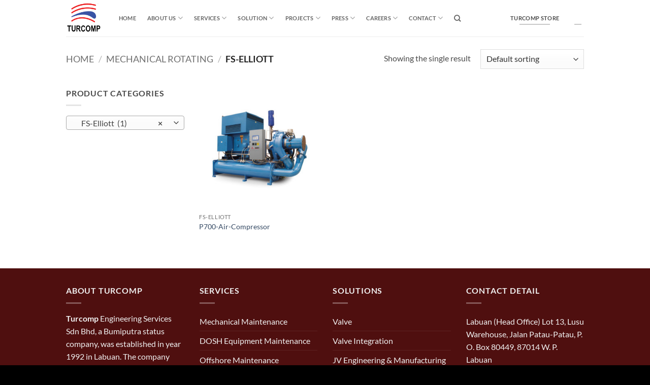

--- FILE ---
content_type: text/html; charset=UTF-8
request_url: https://www.turcomp.com/product-category/mechanical-rotating/fs-elliott/
body_size: 18314
content:
<!DOCTYPE html>
<html lang="en-US" class="loading-site no-js">
<head>
	<meta charset="UTF-8" />
	<link rel="profile" href="http://gmpg.org/xfn/11" />
	<link rel="pingback" href="https://www.turcomp.com/xmlrpc.php" />

	<script>(function(html){html.className = html.className.replace(/\bno-js\b/,'js')})(document.documentElement);</script>
<title>FS-Elliott &#8211; Turcomp</title>
<meta name='robots' content='max-image-preview:large' />
	<style>img:is([sizes="auto" i], [sizes^="auto," i]) { contain-intrinsic-size: 3000px 1500px }</style>
	<meta name="viewport" content="width=device-width, initial-scale=1" /><link rel='prefetch' href='https://www.turcomp.com/wp-content/themes/flatsome/assets/js/flatsome.js?ver=e2eddd6c228105dac048' />
<link rel='prefetch' href='https://www.turcomp.com/wp-content/themes/flatsome/assets/js/chunk.slider.js?ver=3.20.3' />
<link rel='prefetch' href='https://www.turcomp.com/wp-content/themes/flatsome/assets/js/chunk.popups.js?ver=3.20.3' />
<link rel='prefetch' href='https://www.turcomp.com/wp-content/themes/flatsome/assets/js/chunk.tooltips.js?ver=3.20.3' />
<link rel='prefetch' href='https://www.turcomp.com/wp-content/themes/flatsome/assets/js/woocommerce.js?ver=1c9be63d628ff7c3ff4c' />
<link rel="alternate" type="application/rss+xml" title="Turcomp &raquo; Feed" href="https://www.turcomp.com/feed/" />
<link rel="alternate" type="application/rss+xml" title="Turcomp &raquo; Comments Feed" href="https://www.turcomp.com/comments/feed/" />
<link rel="alternate" type="application/rss+xml" title="Turcomp &raquo; FS-Elliott Category Feed" href="https://www.turcomp.com/product-category/mechanical-rotating/fs-elliott/feed/" />
<script type="text/javascript">
/* <![CDATA[ */
window._wpemojiSettings = {"baseUrl":"https:\/\/s.w.org\/images\/core\/emoji\/16.0.1\/72x72\/","ext":".png","svgUrl":"https:\/\/s.w.org\/images\/core\/emoji\/16.0.1\/svg\/","svgExt":".svg","source":{"concatemoji":"https:\/\/www.turcomp.com\/wp-includes\/js\/wp-emoji-release.min.js?ver=6.8.3"}};
/*! This file is auto-generated */
!function(s,n){var o,i,e;function c(e){try{var t={supportTests:e,timestamp:(new Date).valueOf()};sessionStorage.setItem(o,JSON.stringify(t))}catch(e){}}function p(e,t,n){e.clearRect(0,0,e.canvas.width,e.canvas.height),e.fillText(t,0,0);var t=new Uint32Array(e.getImageData(0,0,e.canvas.width,e.canvas.height).data),a=(e.clearRect(0,0,e.canvas.width,e.canvas.height),e.fillText(n,0,0),new Uint32Array(e.getImageData(0,0,e.canvas.width,e.canvas.height).data));return t.every(function(e,t){return e===a[t]})}function u(e,t){e.clearRect(0,0,e.canvas.width,e.canvas.height),e.fillText(t,0,0);for(var n=e.getImageData(16,16,1,1),a=0;a<n.data.length;a++)if(0!==n.data[a])return!1;return!0}function f(e,t,n,a){switch(t){case"flag":return n(e,"\ud83c\udff3\ufe0f\u200d\u26a7\ufe0f","\ud83c\udff3\ufe0f\u200b\u26a7\ufe0f")?!1:!n(e,"\ud83c\udde8\ud83c\uddf6","\ud83c\udde8\u200b\ud83c\uddf6")&&!n(e,"\ud83c\udff4\udb40\udc67\udb40\udc62\udb40\udc65\udb40\udc6e\udb40\udc67\udb40\udc7f","\ud83c\udff4\u200b\udb40\udc67\u200b\udb40\udc62\u200b\udb40\udc65\u200b\udb40\udc6e\u200b\udb40\udc67\u200b\udb40\udc7f");case"emoji":return!a(e,"\ud83e\udedf")}return!1}function g(e,t,n,a){var r="undefined"!=typeof WorkerGlobalScope&&self instanceof WorkerGlobalScope?new OffscreenCanvas(300,150):s.createElement("canvas"),o=r.getContext("2d",{willReadFrequently:!0}),i=(o.textBaseline="top",o.font="600 32px Arial",{});return e.forEach(function(e){i[e]=t(o,e,n,a)}),i}function t(e){var t=s.createElement("script");t.src=e,t.defer=!0,s.head.appendChild(t)}"undefined"!=typeof Promise&&(o="wpEmojiSettingsSupports",i=["flag","emoji"],n.supports={everything:!0,everythingExceptFlag:!0},e=new Promise(function(e){s.addEventListener("DOMContentLoaded",e,{once:!0})}),new Promise(function(t){var n=function(){try{var e=JSON.parse(sessionStorage.getItem(o));if("object"==typeof e&&"number"==typeof e.timestamp&&(new Date).valueOf()<e.timestamp+604800&&"object"==typeof e.supportTests)return e.supportTests}catch(e){}return null}();if(!n){if("undefined"!=typeof Worker&&"undefined"!=typeof OffscreenCanvas&&"undefined"!=typeof URL&&URL.createObjectURL&&"undefined"!=typeof Blob)try{var e="postMessage("+g.toString()+"("+[JSON.stringify(i),f.toString(),p.toString(),u.toString()].join(",")+"));",a=new Blob([e],{type:"text/javascript"}),r=new Worker(URL.createObjectURL(a),{name:"wpTestEmojiSupports"});return void(r.onmessage=function(e){c(n=e.data),r.terminate(),t(n)})}catch(e){}c(n=g(i,f,p,u))}t(n)}).then(function(e){for(var t in e)n.supports[t]=e[t],n.supports.everything=n.supports.everything&&n.supports[t],"flag"!==t&&(n.supports.everythingExceptFlag=n.supports.everythingExceptFlag&&n.supports[t]);n.supports.everythingExceptFlag=n.supports.everythingExceptFlag&&!n.supports.flag,n.DOMReady=!1,n.readyCallback=function(){n.DOMReady=!0}}).then(function(){return e}).then(function(){var e;n.supports.everything||(n.readyCallback(),(e=n.source||{}).concatemoji?t(e.concatemoji):e.wpemoji&&e.twemoji&&(t(e.twemoji),t(e.wpemoji)))}))}((window,document),window._wpemojiSettings);
/* ]]> */
</script>
<style id='wp-emoji-styles-inline-css' type='text/css'>

	img.wp-smiley, img.emoji {
		display: inline !important;
		border: none !important;
		box-shadow: none !important;
		height: 1em !important;
		width: 1em !important;
		margin: 0 0.07em !important;
		vertical-align: -0.1em !important;
		background: none !important;
		padding: 0 !important;
	}
</style>
<style id='wp-block-library-inline-css' type='text/css'>
:root{--wp-admin-theme-color:#007cba;--wp-admin-theme-color--rgb:0,124,186;--wp-admin-theme-color-darker-10:#006ba1;--wp-admin-theme-color-darker-10--rgb:0,107,161;--wp-admin-theme-color-darker-20:#005a87;--wp-admin-theme-color-darker-20--rgb:0,90,135;--wp-admin-border-width-focus:2px;--wp-block-synced-color:#7a00df;--wp-block-synced-color--rgb:122,0,223;--wp-bound-block-color:var(--wp-block-synced-color)}@media (min-resolution:192dpi){:root{--wp-admin-border-width-focus:1.5px}}.wp-element-button{cursor:pointer}:root{--wp--preset--font-size--normal:16px;--wp--preset--font-size--huge:42px}:root .has-very-light-gray-background-color{background-color:#eee}:root .has-very-dark-gray-background-color{background-color:#313131}:root .has-very-light-gray-color{color:#eee}:root .has-very-dark-gray-color{color:#313131}:root .has-vivid-green-cyan-to-vivid-cyan-blue-gradient-background{background:linear-gradient(135deg,#00d084,#0693e3)}:root .has-purple-crush-gradient-background{background:linear-gradient(135deg,#34e2e4,#4721fb 50%,#ab1dfe)}:root .has-hazy-dawn-gradient-background{background:linear-gradient(135deg,#faaca8,#dad0ec)}:root .has-subdued-olive-gradient-background{background:linear-gradient(135deg,#fafae1,#67a671)}:root .has-atomic-cream-gradient-background{background:linear-gradient(135deg,#fdd79a,#004a59)}:root .has-nightshade-gradient-background{background:linear-gradient(135deg,#330968,#31cdcf)}:root .has-midnight-gradient-background{background:linear-gradient(135deg,#020381,#2874fc)}.has-regular-font-size{font-size:1em}.has-larger-font-size{font-size:2.625em}.has-normal-font-size{font-size:var(--wp--preset--font-size--normal)}.has-huge-font-size{font-size:var(--wp--preset--font-size--huge)}.has-text-align-center{text-align:center}.has-text-align-left{text-align:left}.has-text-align-right{text-align:right}#end-resizable-editor-section{display:none}.aligncenter{clear:both}.items-justified-left{justify-content:flex-start}.items-justified-center{justify-content:center}.items-justified-right{justify-content:flex-end}.items-justified-space-between{justify-content:space-between}.screen-reader-text{border:0;clip-path:inset(50%);height:1px;margin:-1px;overflow:hidden;padding:0;position:absolute;width:1px;word-wrap:normal!important}.screen-reader-text:focus{background-color:#ddd;clip-path:none;color:#444;display:block;font-size:1em;height:auto;left:5px;line-height:normal;padding:15px 23px 14px;text-decoration:none;top:5px;width:auto;z-index:100000}html :where(.has-border-color){border-style:solid}html :where([style*=border-top-color]){border-top-style:solid}html :where([style*=border-right-color]){border-right-style:solid}html :where([style*=border-bottom-color]){border-bottom-style:solid}html :where([style*=border-left-color]){border-left-style:solid}html :where([style*=border-width]){border-style:solid}html :where([style*=border-top-width]){border-top-style:solid}html :where([style*=border-right-width]){border-right-style:solid}html :where([style*=border-bottom-width]){border-bottom-style:solid}html :where([style*=border-left-width]){border-left-style:solid}html :where(img[class*=wp-image-]){height:auto;max-width:100%}:where(figure){margin:0 0 1em}html :where(.is-position-sticky){--wp-admin--admin-bar--position-offset:var(--wp-admin--admin-bar--height,0px)}@media screen and (max-width:600px){html :where(.is-position-sticky){--wp-admin--admin-bar--position-offset:0px}}
</style>
<link rel='stylesheet' id='contact-form-7-css' href='https://www.turcomp.com/wp-content/plugins/contact-form-7/includes/css/styles.css?ver=6.1.3' type='text/css' media='all' />
<link rel='stylesheet' id='wcva-shop-frontend-css' href='https://www.turcomp.com/wp-content/plugins/woocommerce-colororimage-variation-select/css/shop-frontend.css?ver=6.8.3' type='text/css' media='all' />
<style id='woocommerce-inline-inline-css' type='text/css'>
.woocommerce form .form-row .required { visibility: visible; }
</style>
<link rel='stylesheet' id='brands-styles-css' href='https://www.turcomp.com/wp-content/plugins/woocommerce/assets/css/brands.css?ver=10.3.7' type='text/css' media='all' />
<link rel='stylesheet' id='flatsome-main-css' href='https://www.turcomp.com/wp-content/themes/flatsome/assets/css/flatsome.css?ver=3.20.3' type='text/css' media='all' />
<style id='flatsome-main-inline-css' type='text/css'>
@font-face {
				font-family: "fl-icons";
				font-display: block;
				src: url(https://www.turcomp.com/wp-content/themes/flatsome/assets/css/icons/fl-icons.eot?v=3.20.3);
				src:
					url(https://www.turcomp.com/wp-content/themes/flatsome/assets/css/icons/fl-icons.eot#iefix?v=3.20.3) format("embedded-opentype"),
					url(https://www.turcomp.com/wp-content/themes/flatsome/assets/css/icons/fl-icons.woff2?v=3.20.3) format("woff2"),
					url(https://www.turcomp.com/wp-content/themes/flatsome/assets/css/icons/fl-icons.ttf?v=3.20.3) format("truetype"),
					url(https://www.turcomp.com/wp-content/themes/flatsome/assets/css/icons/fl-icons.woff?v=3.20.3) format("woff"),
					url(https://www.turcomp.com/wp-content/themes/flatsome/assets/css/icons/fl-icons.svg?v=3.20.3#fl-icons) format("svg");
			}
</style>
<link rel='stylesheet' id='flatsome-shop-css' href='https://www.turcomp.com/wp-content/themes/flatsome/assets/css/flatsome-shop.css?ver=3.20.3' type='text/css' media='all' />
<link rel='stylesheet' id='flatsome-style-css' href='https://www.turcomp.com/wp-content/themes/flatsome/style.css?ver=3.20.3' type='text/css' media='all' />
<script type="text/javascript" src="https://www.turcomp.com/wp-includes/js/jquery/jquery.min.js?ver=3.7.1" id="jquery-core-js"></script>
<script type="text/javascript" src="https://www.turcomp.com/wp-includes/js/jquery/jquery-migrate.min.js?ver=3.4.1" id="jquery-migrate-js"></script>
<script type="text/javascript" src="https://www.turcomp.com/wp-content/plugins/woocommerce-colororimage-variation-select/js/shop-frontend.js?ver=6.8.3" id="wcva-shop-frontend-js"></script>
<script type="text/javascript" src="https://www.turcomp.com/wp-content/plugins/woocommerce/assets/js/jquery-blockui/jquery.blockUI.min.js?ver=2.7.0-wc.10.3.7" id="wc-jquery-blockui-js" data-wp-strategy="defer"></script>
<script type="text/javascript" id="wc-add-to-cart-js-extra">
/* <![CDATA[ */
var wc_add_to_cart_params = {"ajax_url":"\/wp-admin\/admin-ajax.php","wc_ajax_url":"\/?wc-ajax=%%endpoint%%","i18n_view_cart":"View cart","cart_url":"https:\/\/www.turcomp.com\/cart\/","is_cart":"","cart_redirect_after_add":"no"};
/* ]]> */
</script>
<script type="text/javascript" src="https://www.turcomp.com/wp-content/plugins/woocommerce/assets/js/frontend/add-to-cart.min.js?ver=10.3.7" id="wc-add-to-cart-js" defer="defer" data-wp-strategy="defer"></script>
<script type="text/javascript" src="https://www.turcomp.com/wp-content/plugins/woocommerce/assets/js/js-cookie/js.cookie.min.js?ver=2.1.4-wc.10.3.7" id="wc-js-cookie-js" data-wp-strategy="defer"></script>
<link rel="https://api.w.org/" href="https://www.turcomp.com/wp-json/" /><link rel="alternate" title="JSON" type="application/json" href="https://www.turcomp.com/wp-json/wp/v2/product_cat/39" /><link rel="EditURI" type="application/rsd+xml" title="RSD" href="https://www.turcomp.com/xmlrpc.php?rsd" />
<meta name="generator" content="WordPress 6.8.3" />
<meta name="generator" content="WooCommerce 10.3.7" />
	<noscript><style>.woocommerce-product-gallery{ opacity: 1 !important; }</style></noscript>
	<link rel="icon" href="https://www.turcomp.com/wp-content/uploads/2019/11/cropped-turcomp-32x32.png" sizes="32x32" />
<link rel="icon" href="https://www.turcomp.com/wp-content/uploads/2019/11/cropped-turcomp-192x192.png" sizes="192x192" />
<link rel="apple-touch-icon" href="https://www.turcomp.com/wp-content/uploads/2019/11/cropped-turcomp-180x180.png" />
<meta name="msapplication-TileImage" content="https://www.turcomp.com/wp-content/uploads/2019/11/cropped-turcomp-270x270.png" />
<style id="custom-css" type="text/css">:root {--primary-color: #446084;--fs-color-primary: #446084;--fs-color-secondary: #C05530;--fs-color-success: #ffffff;--fs-color-alert: #b20000;--fs-color-base: #4a4a4a;--fs-experimental-link-color: #334862;--fs-experimental-link-color-hover: #3a53a4;}.tooltipster-base {--tooltip-color: #fff;--tooltip-bg-color: #000;}.off-canvas-right .mfp-content, .off-canvas-left .mfp-content {--drawer-width: 300px;}.off-canvas .mfp-content.off-canvas-cart {--drawer-width: 360px;}.container-width, .full-width .ubermenu-nav, .container, .row{max-width: 1050px}.row.row-collapse{max-width: 1020px}.row.row-small{max-width: 1042.5px}.row.row-large{max-width: 1080px}.header-main{height: 72px}#logo img{max-height: 72px}#logo{width:74px;}#logo img{padding:6px 0;}.header-bottom{min-height: 10px}.header-top{min-height: 20px}.transparent .header-main{height: 73px}.transparent #logo img{max-height: 73px}.has-transparent + .page-title:first-of-type,.has-transparent + #main > .page-title,.has-transparent + #main > div > .page-title,.has-transparent + #main .page-header-wrapper:first-of-type .page-title{padding-top: 73px;}.header.show-on-scroll,.stuck .header-main{height:70px!important}.stuck #logo img{max-height: 70px!important}.search-form{ width: 100%;}.header-bg-color {background-color: rgba(255,255,255,0.9)}.header-bottom {background-color: #f1f1f1}.header-main .nav > li > a{line-height: 25px }.header-wrapper:not(.stuck) .header-main .header-nav{margin-top: -1px }.stuck .header-main .nav > li > a{line-height: 50px }@media (max-width: 549px) {.header-main{height: 70px}#logo img{max-height: 70px}}.nav-dropdown{font-size:100%}body{font-family: Lato, sans-serif;}body {font-weight: 400;font-style: normal;}.nav > li > a {font-family: Lato, sans-serif;}.mobile-sidebar-levels-2 .nav > li > ul > li > a {font-family: Lato, sans-serif;}.nav > li > a,.mobile-sidebar-levels-2 .nav > li > ul > li > a {font-weight: 700;font-style: normal;}h1,h2,h3,h4,h5,h6,.heading-font, .off-canvas-center .nav-sidebar.nav-vertical > li > a{font-family: Lato, sans-serif;}h1,h2,h3,h4,h5,h6,.heading-font,.banner h1,.banner h2 {font-weight: 700;font-style: normal;}.alt-font{font-family: "Dancing Script", sans-serif;}.alt-font {font-weight: 400!important;font-style: normal!important;}.header:not(.transparent) .header-nav-main.nav > li > a:hover,.header:not(.transparent) .header-nav-main.nav > li.active > a,.header:not(.transparent) .header-nav-main.nav > li.current > a,.header:not(.transparent) .header-nav-main.nav > li > a.active,.header:not(.transparent) .header-nav-main.nav > li > a.current{color: #ee2424;}.header-nav-main.nav-line-bottom > li > a:before,.header-nav-main.nav-line-grow > li > a:before,.header-nav-main.nav-line > li > a:before,.header-nav-main.nav-box > li > a:hover,.header-nav-main.nav-box > li.active > a,.header-nav-main.nav-pills > li > a:hover,.header-nav-main.nav-pills > li.active > a{color:#FFF!important;background-color: #ee2424;}@media screen and (min-width: 550px){.products .box-vertical .box-image{min-width: 300px!important;width: 300px!important;}}.footer-1{background-color: rgba(68,0,0,0.94)}.absolute-footer, html{background-color: #000000}.nav-vertical-fly-out > li + li {border-top-width: 1px; border-top-style: solid;}.label-new.menu-item > a:after{content:"New";}.label-hot.menu-item > a:after{content:"Hot";}.label-sale.menu-item > a:after{content:"Sale";}.label-popular.menu-item > a:after{content:"Popular";}</style><style id="kirki-inline-styles">/* latin-ext */
@font-face {
  font-family: 'Lato';
  font-style: normal;
  font-weight: 400;
  font-display: swap;
  src: url(https://www.turcomp.com/wp-content/fonts/lato/S6uyw4BMUTPHjxAwXjeu.woff2) format('woff2');
  unicode-range: U+0100-02BA, U+02BD-02C5, U+02C7-02CC, U+02CE-02D7, U+02DD-02FF, U+0304, U+0308, U+0329, U+1D00-1DBF, U+1E00-1E9F, U+1EF2-1EFF, U+2020, U+20A0-20AB, U+20AD-20C0, U+2113, U+2C60-2C7F, U+A720-A7FF;
}
/* latin */
@font-face {
  font-family: 'Lato';
  font-style: normal;
  font-weight: 400;
  font-display: swap;
  src: url(https://www.turcomp.com/wp-content/fonts/lato/S6uyw4BMUTPHjx4wXg.woff2) format('woff2');
  unicode-range: U+0000-00FF, U+0131, U+0152-0153, U+02BB-02BC, U+02C6, U+02DA, U+02DC, U+0304, U+0308, U+0329, U+2000-206F, U+20AC, U+2122, U+2191, U+2193, U+2212, U+2215, U+FEFF, U+FFFD;
}
/* latin-ext */
@font-face {
  font-family: 'Lato';
  font-style: normal;
  font-weight: 700;
  font-display: swap;
  src: url(https://www.turcomp.com/wp-content/fonts/lato/S6u9w4BMUTPHh6UVSwaPGR_p.woff2) format('woff2');
  unicode-range: U+0100-02BA, U+02BD-02C5, U+02C7-02CC, U+02CE-02D7, U+02DD-02FF, U+0304, U+0308, U+0329, U+1D00-1DBF, U+1E00-1E9F, U+1EF2-1EFF, U+2020, U+20A0-20AB, U+20AD-20C0, U+2113, U+2C60-2C7F, U+A720-A7FF;
}
/* latin */
@font-face {
  font-family: 'Lato';
  font-style: normal;
  font-weight: 700;
  font-display: swap;
  src: url(https://www.turcomp.com/wp-content/fonts/lato/S6u9w4BMUTPHh6UVSwiPGQ.woff2) format('woff2');
  unicode-range: U+0000-00FF, U+0131, U+0152-0153, U+02BB-02BC, U+02C6, U+02DA, U+02DC, U+0304, U+0308, U+0329, U+2000-206F, U+20AC, U+2122, U+2191, U+2193, U+2212, U+2215, U+FEFF, U+FFFD;
}/* vietnamese */
@font-face {
  font-family: 'Dancing Script';
  font-style: normal;
  font-weight: 400;
  font-display: swap;
  src: url(https://www.turcomp.com/wp-content/fonts/dancing-script/If2cXTr6YS-zF4S-kcSWSVi_sxjsohD9F50Ruu7BMSo3Rep8ltA.woff2) format('woff2');
  unicode-range: U+0102-0103, U+0110-0111, U+0128-0129, U+0168-0169, U+01A0-01A1, U+01AF-01B0, U+0300-0301, U+0303-0304, U+0308-0309, U+0323, U+0329, U+1EA0-1EF9, U+20AB;
}
/* latin-ext */
@font-face {
  font-family: 'Dancing Script';
  font-style: normal;
  font-weight: 400;
  font-display: swap;
  src: url(https://www.turcomp.com/wp-content/fonts/dancing-script/If2cXTr6YS-zF4S-kcSWSVi_sxjsohD9F50Ruu7BMSo3ROp8ltA.woff2) format('woff2');
  unicode-range: U+0100-02BA, U+02BD-02C5, U+02C7-02CC, U+02CE-02D7, U+02DD-02FF, U+0304, U+0308, U+0329, U+1D00-1DBF, U+1E00-1E9F, U+1EF2-1EFF, U+2020, U+20A0-20AB, U+20AD-20C0, U+2113, U+2C60-2C7F, U+A720-A7FF;
}
/* latin */
@font-face {
  font-family: 'Dancing Script';
  font-style: normal;
  font-weight: 400;
  font-display: swap;
  src: url(https://www.turcomp.com/wp-content/fonts/dancing-script/If2cXTr6YS-zF4S-kcSWSVi_sxjsohD9F50Ruu7BMSo3Sup8.woff2) format('woff2');
  unicode-range: U+0000-00FF, U+0131, U+0152-0153, U+02BB-02BC, U+02C6, U+02DA, U+02DC, U+0304, U+0308, U+0329, U+2000-206F, U+20AC, U+2122, U+2191, U+2193, U+2212, U+2215, U+FEFF, U+FFFD;
}</style></head>

<body class="archive tax-product_cat term-fs-elliott term-39 wp-theme-flatsome theme-flatsome woocommerce woocommerce-page woocommerce-no-js full-width lightbox nav-dropdown-has-arrow nav-dropdown-has-shadow nav-dropdown-has-border">


<a class="skip-link screen-reader-text" href="#main">Skip to content</a>

<div id="wrapper">

	
	<header id="header" class="header has-sticky sticky-jump">
		<div class="header-wrapper">
			<div id="masthead" class="header-main ">
      <div class="header-inner flex-row container logo-left medium-logo-center" role="navigation">

          <!-- Logo -->
          <div id="logo" class="flex-col logo">
            
<!-- Header logo -->
<a href="https://www.turcomp.com/" title="Turcomp" rel="home">
		<img width="477" height="408" src="https://www.turcomp.com/wp-content/uploads/2023/03/Turcomp-Logo-Copy.png" class="header_logo header-logo" alt="Turcomp"/><img  width="477" height="408" src="https://www.turcomp.com/wp-content/uploads/2023/03/Turcomp-Logo-Copy.png" class="header-logo-dark" alt="Turcomp"/></a>
          </div>

          <!-- Mobile Left Elements -->
          <div class="flex-col show-for-medium flex-left">
            <ul class="mobile-nav nav nav-left ">
              <li class="nav-icon has-icon">
			<a href="#" class="is-small" data-open="#main-menu" data-pos="left" data-bg="main-menu-overlay" role="button" aria-label="Menu" aria-controls="main-menu" aria-expanded="false" aria-haspopup="dialog" data-flatsome-role-button>
			<i class="icon-menu" aria-hidden="true"></i>					</a>
	</li>
            </ul>
          </div>

          <!-- Left Elements -->
          <div class="flex-col hide-for-medium flex-left
            flex-grow">
            <ul class="header-nav header-nav-main nav nav-left  nav-size-small nav-spacing-large nav-uppercase" >
              <li id="menu-item-121137" class="menu-item menu-item-type-post_type menu-item-object-page menu-item-home menu-item-121137 menu-item-design-default"><a href="https://www.turcomp.com/" class="nav-top-link">Home</a></li>
<li id="menu-item-121136" class="menu-item menu-item-type-custom menu-item-object-custom menu-item-has-children menu-item-121136 menu-item-design-default has-dropdown"><a href="#" class="nav-top-link" aria-expanded="false" aria-haspopup="menu">About Us<i class="icon-angle-down" aria-hidden="true"></i></a>
<ul class="sub-menu nav-dropdown nav-dropdown-bold">
	<li id="menu-item-122415" class="menu-item menu-item-type-post_type menu-item-object-page menu-item-122415"><a href="https://www.turcomp.com/background-2/">Background</a></li>
	<li id="menu-item-121948" class="menu-item menu-item-type-post_type menu-item-object-page menu-item-121948"><a href="https://www.turcomp.com/about-us/company-profile/">Company Profile</a></li>
	<li id="menu-item-123280" class="menu-item menu-item-type-post_type menu-item-object-page menu-item-123280"><a href="https://www.turcomp.com/policy-data-protection/">PDP Policy</a></li>
	<li id="menu-item-121138" class="menu-item menu-item-type-post_type menu-item-object-page menu-item-121138"><a href="https://www.turcomp.com/accreditions-and-achievement/">Accreditations and Achievement</a></li>
	<li id="menu-item-121141" class="menu-item menu-item-type-post_type menu-item-object-page menu-item-121141"><a href="https://www.turcomp.com/facilities/">Facilities</a></li>
</ul>
</li>
<li id="menu-item-121142" class="menu-item menu-item-type-custom menu-item-object-custom menu-item-has-children menu-item-121142 menu-item-design-default has-dropdown"><a href="#" class="nav-top-link" aria-expanded="false" aria-haspopup="menu">Services<i class="icon-angle-down" aria-hidden="true"></i></a>
<ul class="sub-menu nav-dropdown nav-dropdown-bold">
	<li id="menu-item-121143" class="menu-item menu-item-type-post_type menu-item-object-page menu-item-121143"><a href="https://www.turcomp.com/overview/">Overview</a></li>
	<li id="menu-item-121144" class="menu-item menu-item-type-custom menu-item-object-custom menu-item-121144"><a href="https://www.turcomp.com/overview/#mechanical">Mechanical Maintenance</a></li>
	<li id="menu-item-121145" class="menu-item menu-item-type-custom menu-item-object-custom menu-item-121145"><a href="https://www.turcomp.com/overview/#dosh">DOSH Equipment Maintenance</a></li>
	<li id="menu-item-121146" class="menu-item menu-item-type-custom menu-item-object-custom menu-item-121146"><a href="https://www.turcomp.com/overview/#offshore">Offshore Maintenance</a></li>
	<li id="menu-item-121147" class="menu-item menu-item-type-custom menu-item-object-custom menu-item-121147"><a href="https://www.turcomp.com/overview/#control">Control and Instrumentation</a></li>
	<li id="menu-item-121148" class="menu-item menu-item-type-custom menu-item-object-custom menu-item-121148"><a href="https://www.turcomp.com/overview/#insulation">Insulation and Refactory</a></li>
	<li id="menu-item-121149" class="menu-item menu-item-type-custom menu-item-object-custom menu-item-121149"><a href="https://www.turcomp.com/overview/#corrosion">Corrosion Engineering</a></li>
	<li id="menu-item-121150" class="menu-item menu-item-type-custom menu-item-object-custom menu-item-121150"><a href="https://www.turcomp.com/overview/#pre">Pre-Commissioning</a></li>
	<li id="menu-item-121151" class="menu-item menu-item-type-custom menu-item-object-custom menu-item-121151"><a href="https://www.turcomp.com/overview/#plant">Plant Construction</a></li>
	<li id="menu-item-121900" class="menu-item menu-item-type-custom menu-item-object-custom menu-item-121900"><a href="https://www.turcomp.com/overview/#training">Training Division</a></li>
</ul>
</li>
<li id="menu-item-121165" class="menu-item menu-item-type-custom menu-item-object-custom menu-item-has-children menu-item-121165 menu-item-design-default has-dropdown"><a href="#" class="nav-top-link" aria-expanded="false" aria-haspopup="menu">solution<i class="icon-angle-down" aria-hidden="true"></i></a>
<ul class="sub-menu nav-dropdown nav-dropdown-bold">
	<li id="menu-item-121154" class="menu-item menu-item-type-post_type menu-item-object-page menu-item-121154"><a href="https://www.turcomp.com/solution/valve/">Valve</a></li>
	<li id="menu-item-121688" class="menu-item menu-item-type-post_type menu-item-object-page menu-item-121688"><a href="https://www.turcomp.com/solution/valve-integration/">Valve Integration</a></li>
	<li id="menu-item-121155" class="menu-item menu-item-type-post_type menu-item-object-page menu-item-121155"><a href="https://www.turcomp.com/solution/jv-engineering-manufacturing/">JV Engineering &#038; Manufacturing</a></li>
	<li id="menu-item-121156" class="menu-item menu-item-type-post_type menu-item-object-page menu-item-121156"><a href="https://www.turcomp.com/solution/subsea/">Subsea</a></li>
	<li id="menu-item-122769" class="menu-item menu-item-type-post_type menu-item-object-page menu-item-122769"><a href="https://www.turcomp.com/solution/filtration-pages/">Filtration</a></li>
	<li id="menu-item-122071" class="menu-item menu-item-type-post_type menu-item-object-page menu-item-122071"><a href="https://www.turcomp.com/solution/fire-gas-system/">Fire &#038; Gas System</a></li>
	<li id="menu-item-121157" class="menu-item menu-item-type-post_type menu-item-object-page menu-item-121157"><a href="https://www.turcomp.com/solution/pressure-relief-devices/">Pressure Relief Devices</a></li>
	<li id="menu-item-122963" class="menu-item menu-item-type-post_type menu-item-object-page menu-item-122963"><a href="https://www.turcomp.com/solution/piping-specialty-items/">Piping Specialty Items</a></li>
	<li id="menu-item-121163" class="menu-item menu-item-type-post_type menu-item-object-page menu-item-121163"><a href="https://www.turcomp.com/solution/instrumentation/">Instrumentation</a></li>
	<li id="menu-item-121164" class="menu-item menu-item-type-post_type menu-item-object-page menu-item-121164"><a href="https://www.turcomp.com/solution/analytical/">Analytical</a></li>
	<li id="menu-item-121159" class="menu-item menu-item-type-post_type menu-item-object-page menu-item-121159"><a href="https://www.turcomp.com/solution/mechanical-rotating/">Mechanical (Rotating)</a></li>
	<li id="menu-item-121160" class="menu-item menu-item-type-post_type menu-item-object-page menu-item-121160"><a href="https://www.turcomp.com/solution/electrical/">Electrical</a></li>
	<li id="menu-item-121158" class="menu-item menu-item-type-post_type menu-item-object-page menu-item-121158"><a href="https://www.turcomp.com/solution/mechanical-static/">Mechanical (Static)</a></li>
	<li id="menu-item-121802" class="menu-item menu-item-type-post_type menu-item-object-page menu-item-121802"><a href="https://www.turcomp.com/solution/software/">Software</a></li>
	<li id="menu-item-121162" class="menu-item menu-item-type-post_type menu-item-object-page menu-item-121162"><a href="https://www.turcomp.com/solution/process-skid/">Process Skid</a></li>
	<li id="menu-item-123423" class="menu-item menu-item-type-post_type menu-item-object-page menu-item-123423"><a href="https://www.turcomp.com/solution/pump-test/">Pump Test Facility</a></li>
	<li id="menu-item-123162" class="menu-item menu-item-type-post_type menu-item-object-page menu-item-123162"><a href="https://www.turcomp.com/solution/personal-protective-equipment-ppe/">Personal Protective Equipment (PPE)</a></li>
</ul>
</li>
<li id="menu-item-121166" class="menu-item menu-item-type-custom menu-item-object-custom menu-item-has-children menu-item-121166 menu-item-design-default has-dropdown"><a href="#" class="nav-top-link" aria-expanded="false" aria-haspopup="menu">Projects<i class="icon-angle-down" aria-hidden="true"></i></a>
<ul class="sub-menu nav-dropdown nav-dropdown-bold">
	<li id="menu-item-121167" class="menu-item menu-item-type-post_type menu-item-object-page menu-item-121167"><a href="https://www.turcomp.com/current-projects/">Current Projects</a></li>
	<li id="menu-item-121168" class="menu-item menu-item-type-post_type menu-item-object-page menu-item-121168"><a href="https://www.turcomp.com/completed-projects/">Completed Projects</a></li>
	<li id="menu-item-121169" class="menu-item menu-item-type-post_type menu-item-object-page menu-item-121169"><a href="https://www.turcomp.com/long-term-client/">Long Term Clients</a></li>
</ul>
</li>
<li id="menu-item-121173" class="menu-item menu-item-type-custom menu-item-object-custom menu-item-has-children menu-item-121173 menu-item-design-default has-dropdown"><a href="#" class="nav-top-link" aria-expanded="false" aria-haspopup="menu">Press<i class="icon-angle-down" aria-hidden="true"></i></a>
<ul class="sub-menu nav-dropdown nav-dropdown-bold">
	<li id="menu-item-121170" class="menu-item menu-item-type-post_type menu-item-object-page menu-item-121170"><a href="https://www.turcomp.com/news-events/">News &#038; Events</a></li>
	<li id="menu-item-124034" class="menu-item menu-item-type-post_type menu-item-object-page menu-item-124034"><a href="https://www.turcomp.com/csr/">CSR</a></li>
</ul>
</li>
<li id="menu-item-121176" class="menu-item menu-item-type-custom menu-item-object-custom menu-item-has-children menu-item-121176 menu-item-design-default has-dropdown"><a href="#" class="nav-top-link" aria-expanded="false" aria-haspopup="menu">Careers<i class="icon-angle-down" aria-hidden="true"></i></a>
<ul class="sub-menu nav-dropdown nav-dropdown-bold">
	<li id="menu-item-123584" class="menu-item menu-item-type-post_type menu-item-object-page menu-item-123584"><a href="https://www.turcomp.com/current-job-opening/">Current Job Opening</a></li>
</ul>
</li>
<li id="menu-item-121174" class="menu-item menu-item-type-custom menu-item-object-custom menu-item-has-children menu-item-121174 menu-item-design-default has-dropdown"><a href="#" class="nav-top-link" aria-expanded="false" aria-haspopup="menu">Contact<i class="icon-angle-down" aria-hidden="true"></i></a>
<ul class="sub-menu nav-dropdown nav-dropdown-bold">
	<li id="menu-item-121172" class="menu-item menu-item-type-post_type menu-item-object-page menu-item-121172"><a href="https://www.turcomp.com/contact-us/">Contact Information</a></li>
	<li id="menu-item-121171" class="menu-item menu-item-type-post_type menu-item-object-page menu-item-121171"><a href="https://www.turcomp.com/our-locations/">Our Locations</a></li>
</ul>
</li>
<li class="header-search header-search-dropdown has-icon has-dropdown menu-item-has-children">
		<a href="#" aria-label="Search" aria-haspopup="true" aria-expanded="false" aria-controls="ux-search-dropdown" class="nav-top-link is-small"><i class="icon-search" aria-hidden="true"></i></a>
		<ul id="ux-search-dropdown" class="nav-dropdown nav-dropdown-bold">
	 	<li class="header-search-form search-form html relative has-icon">
	<div class="header-search-form-wrapper">
		<div class="searchform-wrapper ux-search-box relative form-flat is-normal"><form role="search" method="get" class="searchform" action="https://www.turcomp.com/">
	<div class="flex-row relative">
						<div class="flex-col flex-grow">
			<label class="screen-reader-text" for="woocommerce-product-search-field-0">Search for:</label>
			<input type="search" id="woocommerce-product-search-field-0" class="search-field mb-0" placeholder="Search&hellip;" value="" name="s" />
			<input type="hidden" name="post_type" value="product" />
					</div>
		<div class="flex-col">
			<button type="submit" value="Search" class="ux-search-submit submit-button secondary button  icon mb-0" aria-label="Submit">
				<i class="icon-search" aria-hidden="true"></i>			</button>
		</div>
	</div>
	<div class="live-search-results text-left z-top"></div>
</form>
</div>	</div>
</li>
	</ul>
</li>
            </ul>
          </div>

          <!-- Right Elements -->
          <div class="flex-col hide-for-medium flex-right">
            <ul class="header-nav header-nav-main nav nav-right  nav-size-small nav-spacing-large nav-uppercase">
              <li class="html header-button-1">
	<div class="header-button">
		<a href="http://store.turcomp.com/" target="_blank" class="button plain is-underline is-small" rel="noopener" style="border-radius:50px;">
		<span>Turcomp Store</span>
	</a>
	</div>
</li>
<li class="html header-button-2">
	<div class="header-button">
		<a class="button plain is-underline is-small" >
		<span></span>
	</a>
	</div>
</li>
            </ul>
          </div>

          <!-- Mobile Right Elements -->
          <div class="flex-col show-for-medium flex-right">
            <ul class="mobile-nav nav nav-right ">
                          </ul>
          </div>

      </div>

            <div class="container"><div class="top-divider full-width"></div></div>
      </div>

<div class="header-bg-container fill"><div class="header-bg-image fill"></div><div class="header-bg-color fill"></div></div>		</div>
	</header>

	<div class="shop-page-title category-page-title page-title ">
	<div class="page-title-inner flex-row  medium-flex-wrap container">
		<div class="flex-col flex-grow medium-text-center">
			<div class="is-large">
	<nav class="woocommerce-breadcrumb breadcrumbs uppercase" aria-label="Breadcrumb"><a href="https://www.turcomp.com">Home</a> <span class="divider">&#47;</span> <a href="https://www.turcomp.com/product-category/mechanical-rotating/">Mechanical Rotating</a> <span class="divider">&#47;</span> FS-Elliott</nav></div>
<div class="category-filtering category-filter-row show-for-medium">
	<a href="#" data-open="#shop-sidebar" data-pos="left" class="filter-button uppercase plain" role="button" aria-controls="shop-sidebar" aria-expanded="false" aria-haspopup="dialog" data-visible-after="true" data-flatsome-role-button>
		<i class="icon-equalizer" aria-hidden="true"></i>		<strong>Filter</strong>
	</a>
	<div class="inline-block">
			</div>
</div>
		</div>
		<div class="flex-col medium-text-center">
				<p class="woocommerce-result-count hide-for-medium" role="alert" aria-relevant="all" >
		Showing the single result	</p>
	<form class="woocommerce-ordering" method="get">
		<select
		name="orderby"
		class="orderby"
					aria-label="Shop order"
			>
					<option value="menu_order"  selected='selected'>Default sorting</option>
					<option value="popularity" >Sort by popularity</option>
					<option value="date" >Sort by latest</option>
					<option value="price" >Sort by price: low to high</option>
					<option value="price-desc" >Sort by price: high to low</option>
			</select>
	<input type="hidden" name="paged" value="1" />
	</form>
		</div>
	</div>
</div>

	<main id="main" class="">
<div class="row category-page-row">

		<div class="col large-3 hide-for-medium ">
						<div id="shop-sidebar" class="sidebar-inner col-inner">
				<aside id="woocommerce_product_categories-7" class="widget woocommerce widget_product_categories"><span class="widget-title shop-sidebar">Product categories</span><div class="is-divider small"></div><select  name='product_cat' id='product_cat' class='dropdown_product_cat'>
	<option value=''>Select a category</option>
	<option class="level-0" value="analytical">Analytical&nbsp;&nbsp;(2)</option>
	<option class="level-1" value="gloazure">&nbsp;&nbsp;&nbsp;Gloazure&nbsp;&nbsp;(2)</option>
	<option class="level-0" value="electrical">Electrical&nbsp;&nbsp;(8)</option>
	<option class="level-1" value="abb-malaysia-sdn-bhd">&nbsp;&nbsp;&nbsp;ABB Malaysia Sdn Bhd&nbsp;&nbsp;(1)</option>
	<option class="level-1" value="dialight">&nbsp;&nbsp;&nbsp;Dialight&nbsp;&nbsp;(1)</option>
	<option class="level-1" value="eaton-electrical">&nbsp;&nbsp;&nbsp;EATON (Electrical)&nbsp;&nbsp;(1)</option>
	<option class="level-1" value="gtc-control-solutions">&nbsp;&nbsp;&nbsp;GTC Control Solutions&nbsp;&nbsp;(1)</option>
	<option class="level-1" value="sew-eurodrive">&nbsp;&nbsp;&nbsp;SEW EURODRIVE&nbsp;&nbsp;(1)</option>
	<option class="level-1" value="siemens">&nbsp;&nbsp;&nbsp;Siemens&nbsp;&nbsp;(1)</option>
	<option class="level-1" value="weg">&nbsp;&nbsp;&nbsp;WEG&nbsp;&nbsp;(1)</option>
	<option class="level-1" value="wolong">&nbsp;&nbsp;&nbsp;WOLONG&nbsp;&nbsp;(1)</option>
	<option class="level-0" value="filtration">Filtration&nbsp;&nbsp;(2)</option>
	<option class="level-1" value="alfa-laval">&nbsp;&nbsp;&nbsp;Alfa Laval&nbsp;&nbsp;(2)</option>
	<option class="level-0" value="fire-and-gas-system">Fire &amp; Gas System&nbsp;&nbsp;(38)</option>
	<option class="level-1" value="gexcon">&nbsp;&nbsp;&nbsp;Gexcon&nbsp;&nbsp;(3)</option>
	<option class="level-1" value="lamtec">&nbsp;&nbsp;&nbsp;Lamtec&nbsp;&nbsp;(3)</option>
	<option class="level-1" value="msa">&nbsp;&nbsp;&nbsp;MSA&nbsp;&nbsp;(28)</option>
	<option class="level-2" value="calibration-kits">&nbsp;&nbsp;&nbsp;&nbsp;&nbsp;&nbsp;Calibration Kits&nbsp;&nbsp;(1)</option>
	<option class="level-2" value="controllers">&nbsp;&nbsp;&nbsp;&nbsp;&nbsp;&nbsp;Controllers&nbsp;&nbsp;(4)</option>
	<option class="level-2" value="flame-detectors">&nbsp;&nbsp;&nbsp;&nbsp;&nbsp;&nbsp;Flame Detectors&nbsp;&nbsp;(4)</option>
	<option class="level-2" value="gas-detectors">&nbsp;&nbsp;&nbsp;&nbsp;&nbsp;&nbsp;Gas Detectors&nbsp;&nbsp;(18)</option>
	<option class="level-2" value="leak-detectors">&nbsp;&nbsp;&nbsp;&nbsp;&nbsp;&nbsp;Leak Detectors&nbsp;&nbsp;(1)</option>
	<option class="level-1" value="rapidrop">&nbsp;&nbsp;&nbsp;Rapidrop&nbsp;&nbsp;(4)</option>
	<option class="level-0" value="instrumentation">Instrumentation&nbsp;&nbsp;(4)</option>
	<option class="level-1" value="klinger">&nbsp;&nbsp;&nbsp;Klinger&nbsp;&nbsp;(3)</option>
	<option class="level-1" value="united-electric">&nbsp;&nbsp;&nbsp;United Electric&nbsp;&nbsp;(1)</option>
	<option class="level-0" value="jv-engine">JV Engineering &amp; Manufacturing&nbsp;&nbsp;(17)</option>
	<option class="level-1" value="in-line-valve">&nbsp;&nbsp;&nbsp;In Line Valve&nbsp;&nbsp;(7)</option>
	<option class="level-1" value="profi">&nbsp;&nbsp;&nbsp;Profi&nbsp;&nbsp;(6)</option>
	<option class="level-1" value="worldwide-oilfield-machine-wom">&nbsp;&nbsp;&nbsp;Worldwide Oilfield Machine (WOM)&nbsp;&nbsp;(3)</option>
	<option class="level-0" value="mechanical-rotating">Mechanical Rotating&nbsp;&nbsp;(42)</option>
	<option class="level-1" value="ac-fire-pump">&nbsp;&nbsp;&nbsp;AC Fire Pump&nbsp;&nbsp;(9)</option>
	<option class="level-1" value="desmi">&nbsp;&nbsp;&nbsp;Desmi&nbsp;&nbsp;(1)</option>
	<option class="level-1" value="fmc-technologies">&nbsp;&nbsp;&nbsp;FMC Technologies&nbsp;&nbsp;(1)</option>
	<option class="level-1" value="franklin-electric">&nbsp;&nbsp;&nbsp;Franklin Electric&nbsp;&nbsp;(10)</option>
	<option class="level-1" value="fs-elliott" selected="selected">&nbsp;&nbsp;&nbsp;FS-Elliott&nbsp;&nbsp;(1)</option>
	<option class="level-1" value="graco">&nbsp;&nbsp;&nbsp;Graco&nbsp;&nbsp;(4)</option>
	<option class="level-1" value="hitachi-compressor">&nbsp;&nbsp;&nbsp;Hitachi&nbsp;&nbsp;(1)</option>
	<option class="level-1" value="howden">&nbsp;&nbsp;&nbsp;Howden&nbsp;&nbsp;(1)</option>
	<option class="level-1" value="ksb">&nbsp;&nbsp;&nbsp;KSB&nbsp;&nbsp;(1)</option>
	<option class="level-1" value="leistritz">&nbsp;&nbsp;&nbsp;Leistritz&nbsp;&nbsp;(1)</option>
	<option class="level-1" value="mitsui-compressor">&nbsp;&nbsp;&nbsp;Mitsui&nbsp;&nbsp;(1)</option>
	<option class="level-1" value="sakuragawa">&nbsp;&nbsp;&nbsp;Sakuragawa&nbsp;&nbsp;(8)</option>
	<option class="level-1" value="seepex">&nbsp;&nbsp;&nbsp;Seepex&nbsp;&nbsp;(1)</option>
	<option class="level-1" value="shinhoo">&nbsp;&nbsp;&nbsp;Shinhoo&nbsp;&nbsp;(1)</option>
	<option class="level-1" value="sunreland">&nbsp;&nbsp;&nbsp;Sunreland&nbsp;&nbsp;(1)</option>
	<option class="level-0" value="mechanical-static">Mechanical Static&nbsp;&nbsp;(23)</option>
	<option class="level-1" value="costacurta">&nbsp;&nbsp;&nbsp;Costacurta&nbsp;&nbsp;(2)</option>
	<option class="level-1" value="eaton-mechanical-static">&nbsp;&nbsp;&nbsp;EATON (Mechanical Static)&nbsp;&nbsp;(1)</option>
	<option class="level-1" value="h2o-biofouling-solutions-b-v">&nbsp;&nbsp;&nbsp;H2O Biofouling Solutions B.V.&nbsp;&nbsp;(4)</option>
	<option class="level-1" value="instant-upright">&nbsp;&nbsp;&nbsp;Instant Upright&nbsp;&nbsp;(1)</option>
	<option class="level-1" value="pentair">&nbsp;&nbsp;&nbsp;Pentair&nbsp;&nbsp;(3)</option>
	<option class="level-1" value="sinoseal">&nbsp;&nbsp;&nbsp;Sinoseal&nbsp;&nbsp;(1)</option>
	<option class="level-1" value="xinto-catalyst">&nbsp;&nbsp;&nbsp;Xinto Catalyst&nbsp;&nbsp;(6)</option>
	<option class="level-0" value="personal-protective-equipment-ppe">Personal Protective Equipment (PPE)&nbsp;&nbsp;(32)</option>
	<option class="level-1" value="body-protection">&nbsp;&nbsp;&nbsp;Body Protection&nbsp;&nbsp;(2)</option>
	<option class="level-1" value="eye-protection">&nbsp;&nbsp;&nbsp;Eye Protection&nbsp;&nbsp;(16)</option>
	<option class="level-1" value="feet-protection">&nbsp;&nbsp;&nbsp;Feet Protection&nbsp;&nbsp;(7)</option>
	<option class="level-1" value="hand-protection">&nbsp;&nbsp;&nbsp;Hand Protection&nbsp;&nbsp;(4)</option>
	<option class="level-1" value="head-protection">&nbsp;&nbsp;&nbsp;Head Protection&nbsp;&nbsp;(1)</option>
	<option class="level-1" value="hearing-protection">&nbsp;&nbsp;&nbsp;Hearing Protection&nbsp;&nbsp;(2)</option>
	<option class="level-0" value="piping-specialty-items">Piping Specialty Items&nbsp;&nbsp;(22)</option>
	<option class="level-1" value="bergen-pipe-supports">&nbsp;&nbsp;&nbsp;Bergen Pipe Supports&nbsp;&nbsp;(4)</option>
	<option class="level-1" value="cangzhou-longtaidi-pipe-technology-co-ltd">&nbsp;&nbsp;&nbsp;Cangzhou Longtaidi Pipe Technology Co., Ltd&nbsp;&nbsp;(1)</option>
	<option class="level-1" value="cmi">&nbsp;&nbsp;&nbsp;CMI&nbsp;&nbsp;(1)</option>
	<option class="level-1" value="marking-servives-inc-msi">&nbsp;&nbsp;&nbsp;Marking Servives Inc (MSI)&nbsp;&nbsp;(1)</option>
	<option class="level-1" value="nichias">&nbsp;&nbsp;&nbsp;Nichias&nbsp;&nbsp;(1)</option>
	<option class="level-1" value="paralloy">&nbsp;&nbsp;&nbsp;Paralloy&nbsp;&nbsp;(1)</option>
	<option class="level-1" value="uni-klinger">&nbsp;&nbsp;&nbsp;Uni Klinger&nbsp;&nbsp;(1)</option>
	<option class="level-1" value="wika">&nbsp;&nbsp;&nbsp;Wika&nbsp;&nbsp;(8)</option>
	<option class="level-0" value="pressure-relief-devices">Pressure Relief Devices&nbsp;&nbsp;(18)</option>
	<option class="level-1" value="carraro">&nbsp;&nbsp;&nbsp;Carraro&nbsp;&nbsp;(11)</option>
	<option class="level-2" value="safety-valves">&nbsp;&nbsp;&nbsp;&nbsp;&nbsp;&nbsp;Safety Valves&nbsp;&nbsp;(7)</option>
	<option class="level-3" value="pop-action">&nbsp;&nbsp;&nbsp;&nbsp;&nbsp;&nbsp;&nbsp;&nbsp;&nbsp;Pop Action&nbsp;&nbsp;(5)</option>
	<option class="level-3" value="proportional-lift">&nbsp;&nbsp;&nbsp;&nbsp;&nbsp;&nbsp;&nbsp;&nbsp;&nbsp;Proportional Lift&nbsp;&nbsp;(2)</option>
	<option class="level-1" value="innova">&nbsp;&nbsp;&nbsp;Innova&nbsp;&nbsp;(6)</option>
	<option class="level-1" value="zook">&nbsp;&nbsp;&nbsp;ZOOK&nbsp;&nbsp;(1)</option>
	<option class="level-0" value="process-skid">Process Skid&nbsp;&nbsp;(3)</option>
	<option class="level-1" value="nov">&nbsp;&nbsp;&nbsp;NOV&nbsp;&nbsp;(1)</option>
	<option class="level-1" value="realwear">&nbsp;&nbsp;&nbsp;Realwear&nbsp;&nbsp;(1)</option>
	<option class="level-0" value="pump-solutions">Pump &amp; System Solutions&nbsp;&nbsp;(1)</option>
	<option class="level-0" value="software">Software&nbsp;&nbsp;(1)</option>
	<option class="level-1" value="epsis">&nbsp;&nbsp;&nbsp;Epsis&nbsp;&nbsp;(1)</option>
	<option class="level-0" value="subsea">Subsea&nbsp;&nbsp;(7)</option>
	<option class="level-1" value="nustar">&nbsp;&nbsp;&nbsp;NuStar Technologies&nbsp;&nbsp;(7)</option>
	<option class="level-0" value="valve">Valve&nbsp;&nbsp;(156)</option>
	<option class="level-1" value="3z-corporation">&nbsp;&nbsp;&nbsp;3Z Corporation&nbsp;&nbsp;(1)</option>
	<option class="level-1" value="abacus-wafer-check-valve">&nbsp;&nbsp;&nbsp;ABACUS Wafer Check Valve&nbsp;&nbsp;(4)</option>
	<option class="level-1" value="carraro-valve">&nbsp;&nbsp;&nbsp;Carraro&nbsp;&nbsp;(36)</option>
	<option class="level-2" value="desuperheaters">&nbsp;&nbsp;&nbsp;&nbsp;&nbsp;&nbsp;Desuperheaters&nbsp;&nbsp;(15)</option>
	<option class="level-3" value="cold-coolers">&nbsp;&nbsp;&nbsp;&nbsp;&nbsp;&nbsp;&nbsp;&nbsp;&nbsp;Cold Coolers&nbsp;&nbsp;(4)</option>
	<option class="level-3" value="dsh">&nbsp;&nbsp;&nbsp;&nbsp;&nbsp;&nbsp;&nbsp;&nbsp;&nbsp;DSH&nbsp;&nbsp;(11)</option>
	<option class="level-2" value="regulators">&nbsp;&nbsp;&nbsp;&nbsp;&nbsp;&nbsp;Regulators&nbsp;&nbsp;(21)</option>
	<option class="level-3" value="pilot-self-actuated-control-valves">&nbsp;&nbsp;&nbsp;&nbsp;&nbsp;&nbsp;&nbsp;&nbsp;&nbsp;Pilot Self Actuated Control Valves&nbsp;&nbsp;(5)</option>
	<option class="level-3" value="pressure-control-valves">&nbsp;&nbsp;&nbsp;&nbsp;&nbsp;&nbsp;&nbsp;&nbsp;&nbsp;Pressure Control Valves&nbsp;&nbsp;(5)</option>
	<option class="level-3" value="self-actuated-control-valves-direct-action">&nbsp;&nbsp;&nbsp;&nbsp;&nbsp;&nbsp;&nbsp;&nbsp;&nbsp;Self Actuated Control Valves Direct Action&nbsp;&nbsp;(11)</option>
	<option class="level-1" value="fluitek-valves">&nbsp;&nbsp;&nbsp;Fluitek Valves&nbsp;&nbsp;(4)</option>
	<option class="level-1" value="motoyama">&nbsp;&nbsp;&nbsp;Motoyama&nbsp;&nbsp;(4)</option>
	<option class="level-2" value="control-valves">&nbsp;&nbsp;&nbsp;&nbsp;&nbsp;&nbsp;Control Valves&nbsp;&nbsp;(4)</option>
	<option class="level-3" value="globe-valves">&nbsp;&nbsp;&nbsp;&nbsp;&nbsp;&nbsp;&nbsp;&nbsp;&nbsp;Globe Valves&nbsp;&nbsp;(4)</option>
	<option class="level-1" value="nakakita">&nbsp;&nbsp;&nbsp;Nakakita&nbsp;&nbsp;(3)</option>
	<option class="level-1" value="valmet">&nbsp;&nbsp;&nbsp;Valmet&nbsp;&nbsp;(70)</option>
	<option class="level-2" value="jamesbury">&nbsp;&nbsp;&nbsp;&nbsp;&nbsp;&nbsp;Jamesbury™&nbsp;&nbsp;(26)</option>
	<option class="level-3" value="jamesbury-ball-valves">&nbsp;&nbsp;&nbsp;&nbsp;&nbsp;&nbsp;&nbsp;&nbsp;&nbsp;Jamesbury™ ball valves&nbsp;&nbsp;(23)</option>
	<option class="level-4" value="standard-and-flanged-ball-valves">&nbsp;&nbsp;&nbsp;&nbsp;&nbsp;&nbsp;&nbsp;&nbsp;&nbsp;&nbsp;&nbsp;&nbsp;Standard and flanged ball valves&nbsp;&nbsp;(14)</option>
	<option class="level-4" value="standard-port-and-full-port-ball-valves">&nbsp;&nbsp;&nbsp;&nbsp;&nbsp;&nbsp;&nbsp;&nbsp;&nbsp;&nbsp;&nbsp;&nbsp;Standard port and full port ball valves&nbsp;&nbsp;(9)</option>
	<option class="level-3" value="jamesbury-butterfly-valves">&nbsp;&nbsp;&nbsp;&nbsp;&nbsp;&nbsp;&nbsp;&nbsp;&nbsp;Jamesbury™ butterfly valves&nbsp;&nbsp;(3)</option>
	<option class="level-2" value="neles">&nbsp;&nbsp;&nbsp;&nbsp;&nbsp;&nbsp;Neles™&nbsp;&nbsp;(33)</option>
	<option class="level-3" value="eccentric-rotary-plug-valves-series-fc-and-fg">&nbsp;&nbsp;&nbsp;&nbsp;&nbsp;&nbsp;&nbsp;&nbsp;&nbsp;Eccentric rotary plug valves, series FC and FG&nbsp;&nbsp;(1)</option>
	<option class="level-3" value="neles-ball-valves">&nbsp;&nbsp;&nbsp;&nbsp;&nbsp;&nbsp;&nbsp;&nbsp;&nbsp;Neles™ ball valves&nbsp;&nbsp;(10)</option>
	<option class="level-3" value="neles-butterfly-valves">&nbsp;&nbsp;&nbsp;&nbsp;&nbsp;&nbsp;&nbsp;&nbsp;&nbsp;Neles™ butterfly valves&nbsp;&nbsp;(8)</option>
	<option class="level-3" value="neles-capping-valves">&nbsp;&nbsp;&nbsp;&nbsp;&nbsp;&nbsp;&nbsp;&nbsp;&nbsp;Neles™ capping valves&nbsp;&nbsp;(1)</option>
	<option class="level-3" value="neles-globe-valves">&nbsp;&nbsp;&nbsp;&nbsp;&nbsp;&nbsp;&nbsp;&nbsp;&nbsp;Neles™ Globe Valves&nbsp;&nbsp;(8)</option>
	<option class="level-3" value="neles-knife-gate-valves">&nbsp;&nbsp;&nbsp;&nbsp;&nbsp;&nbsp;&nbsp;&nbsp;&nbsp;Neles™ knife gate valves&nbsp;&nbsp;(1)</option>
	<option class="level-3" value="neles-segment-valves">&nbsp;&nbsp;&nbsp;&nbsp;&nbsp;&nbsp;&nbsp;&nbsp;&nbsp;Neles™ segment valves&nbsp;&nbsp;(4)</option>
	<option class="level-2" value="stonel">&nbsp;&nbsp;&nbsp;&nbsp;&nbsp;&nbsp;Stonel™&nbsp;&nbsp;(7)</option>
	<option class="level-2" value="valvcon">&nbsp;&nbsp;&nbsp;&nbsp;&nbsp;&nbsp;Valvcon™&nbsp;&nbsp;(4)</option>
	<option class="level-0" value="valve-integration">Valve Integration&nbsp;&nbsp;(13)</option>
	<option class="level-1" value="bernard-controls">&nbsp;&nbsp;&nbsp;Bernard Controls&nbsp;&nbsp;(1)</option>
	<option class="level-1" value="mecesa">&nbsp;&nbsp;&nbsp;Mecesa&nbsp;&nbsp;(1)</option>
	<option class="level-1" value="pneumatrol">&nbsp;&nbsp;&nbsp;Pneumatrol&nbsp;&nbsp;(5)</option>
	<option class="level-2" value="helis-high-flow-poppet-solenoid-valve">&nbsp;&nbsp;&nbsp;&nbsp;&nbsp;&nbsp;Helis High Flow Poppet Solenoid Valve&nbsp;&nbsp;(1)</option>
	<option class="level-2" value="integral-filter-regulators">&nbsp;&nbsp;&nbsp;&nbsp;&nbsp;&nbsp;Integral Filter/Regulators&nbsp;&nbsp;(1)</option>
	<option class="level-2" value="namur-mounted-valves">&nbsp;&nbsp;&nbsp;&nbsp;&nbsp;&nbsp;NAMUR Mounted Valves&nbsp;&nbsp;(1)</option>
	<option class="level-2" value="remote-mounted-valves">&nbsp;&nbsp;&nbsp;&nbsp;&nbsp;&nbsp;Remote Mounted Valves&nbsp;&nbsp;(1)</option>
	<option class="level-1" value="spirax-sarco">&nbsp;&nbsp;&nbsp;Spirax Sarco&nbsp;&nbsp;(3)</option>
	<option class="level-1" value="swagelok">&nbsp;&nbsp;&nbsp;Swagelok&nbsp;&nbsp;(3)</option>
</select>
</aside>			</div>
					</div>

		<div class="col large-9">
		<div class="shop-container">
<div class="woocommerce-notices-wrapper"></div><div class="products row row-small large-columns-3 medium-columns-3 small-columns-2">
<div class="product-small col has-hover product type-product post-604 status-publish first instock product_cat-fs-elliott has-post-thumbnail shipping-taxable product-type-simple">
	<div class="col-inner">
	
<div class="badge-container absolute left top z-1">

</div>
	<div class="product-small box ">
		<div class="box-image">
			<div class="image-fade_in_back">
				<a href="https://www.turcomp.com/product/p700-air-compressor/">
					<img width="300" height="300" src="https://www.turcomp.com/wp-content/uploads/2018/02/P700-Air-Compressor-1-300x300.jpg" class="attachment-woocommerce_thumbnail size-woocommerce_thumbnail" alt="P700-Air-Compressor" decoding="async" fetchpriority="high" srcset="https://www.turcomp.com/wp-content/uploads/2018/02/P700-Air-Compressor-1-300x300.jpg 300w, https://www.turcomp.com/wp-content/uploads/2018/02/P700-Air-Compressor-1-150x150.jpg 150w, https://www.turcomp.com/wp-content/uploads/2018/02/P700-Air-Compressor-1-100x100.jpg 100w, https://www.turcomp.com/wp-content/uploads/2018/02/P700-Air-Compressor-1.jpg 600w" sizes="(max-width: 300px) 100vw, 300px" />				</a>
			</div>
			<div class="image-tools is-small top right show-on-hover">
							</div>
			<div class="image-tools is-small hide-for-small bottom left show-on-hover">
							</div>
			<div class="image-tools grid-tools text-center hide-for-small bottom hover-slide-in show-on-hover">
				<a href="#quick-view" class="quick-view" role="button" data-prod="604" aria-haspopup="dialog" aria-expanded="false" data-flatsome-role-button>Quick View</a>			</div>
					</div>

		<div class="box-text box-text-products">
			<div class="title-wrapper">		<p class="category uppercase is-smaller no-text-overflow product-cat op-8">
			FS-Elliott		</p>
	<p class="name product-title woocommerce-loop-product__title"><a href="https://www.turcomp.com/product/p700-air-compressor/" class="woocommerce-LoopProduct-link woocommerce-loop-product__link">P700-Air-Compressor</a></p></div><div class="price-wrapper">
</div>		</div>
	</div>
		</div>
</div></div><!-- row -->

		</div><!-- shop container -->
		</div>
</div>

</main>

<footer id="footer" class="footer-wrapper">

	
<!-- FOOTER 1 -->
<div class="footer-widgets footer footer-1">
		<div class="row dark large-columns-4 mb-0">
	   		<div id="text-2" class="col pb-0 widget widget_text"><span class="widget-title">About Turcomp</span><div class="is-divider small"></div>			<div class="textwidget"><p style="text-align=justify" "color:white"><strong>Turcomp</strong> Engineering Services Sdn Bhd, a Bumiputra status company, was established in year 1992 in Labuan. The company name, Turcomp denotes <strong>TUR</strong>bine &amp; <strong>COMP</strong>ressor, which was the initial business, specialised in providing maintenance services of rotating equipment for the process and power plants in the vicinity of Labuan.</p>
</div>
		</div><div id="nav_menu-2" class="col pb-0 widget widget_nav_menu"><span class="widget-title">Services</span><div class="is-divider small"></div><div class="menu-about-us-container"><ul id="menu-about-us" class="menu"><li id="menu-item-121366" class="menu-item menu-item-type-custom menu-item-object-custom menu-item-121366"><a href="https://www.turcomp.com/overview/#mechanical">Mechanical Maintenance</a></li>
<li id="menu-item-121367" class="menu-item menu-item-type-custom menu-item-object-custom menu-item-121367"><a href="https://www.turcomp.com/overview/#dosh">DOSH Equipment Maintenance</a></li>
<li id="menu-item-121368" class="menu-item menu-item-type-custom menu-item-object-custom menu-item-121368"><a href="https://www.turcomp.com/overview/#offshore">Offshore Maintenance</a></li>
<li id="menu-item-121369" class="menu-item menu-item-type-custom menu-item-object-custom menu-item-121369"><a href="https://www.turcomp.com/overview/#control">Control and Instrumentation</a></li>
<li id="menu-item-121370" class="menu-item menu-item-type-custom menu-item-object-custom menu-item-121370"><a href="https://www.turcomp.com/overview/#insulation">Insulation and Refractory</a></li>
<li id="menu-item-121371" class="menu-item menu-item-type-custom menu-item-object-custom menu-item-121371"><a href="https://www.turcomp.com/overview/#corrosion">Corrosion Engineering</a></li>
<li id="menu-item-121372" class="menu-item menu-item-type-custom menu-item-object-custom menu-item-121372"><a href="https://www.turcomp.com/overview/#pre">Pre-Commissioning</a></li>
<li id="menu-item-121373" class="menu-item menu-item-type-custom menu-item-object-custom menu-item-121373"><a href="https://www.turcomp.com/overview/#plant">Plant Construction</a></li>
<li id="menu-item-121904" class="menu-item menu-item-type-custom menu-item-object-custom menu-item-121904"><a href="https://www.turcomp.com/overview/#training">Training Division</a></li>
</ul></div></div><div id="nav_menu-3" class="col pb-0 widget widget_nav_menu"><span class="widget-title">Solutions</span><div class="is-divider small"></div><div class="menu-solution-container"><ul id="menu-solution" class="menu"><li id="menu-item-121375" class="menu-item menu-item-type-post_type menu-item-object-page menu-item-121375"><a href="https://www.turcomp.com/solution/valve/">Valve</a></li>
<li id="menu-item-121687" class="menu-item menu-item-type-post_type menu-item-object-page menu-item-121687"><a href="https://www.turcomp.com/solution/valve-integration/">Valve Integration</a></li>
<li id="menu-item-121376" class="menu-item menu-item-type-post_type menu-item-object-page menu-item-121376"><a href="https://www.turcomp.com/solution/jv-engineering-manufacturing/">JV Engineering &#038; Manufacturing</a></li>
<li id="menu-item-121378" class="menu-item menu-item-type-post_type menu-item-object-page menu-item-121378"><a href="https://www.turcomp.com/solution/subsea/">Subsea</a></li>
<li id="menu-item-122766" class="menu-item menu-item-type-post_type menu-item-object-page menu-item-122766"><a href="https://www.turcomp.com/solution/filtration-pages/">Filtration</a></li>
<li id="menu-item-122086" class="menu-item menu-item-type-post_type menu-item-object-page menu-item-122086"><a href="https://www.turcomp.com/solution/fire-gas-system/">Fire &#038; Gas System</a></li>
<li id="menu-item-121377" class="menu-item menu-item-type-post_type menu-item-object-page menu-item-121377"><a href="https://www.turcomp.com/solution/pressure-relief-devices/">Pressure Relief Devices</a></li>
<li id="menu-item-122965" class="menu-item menu-item-type-post_type menu-item-object-page menu-item-122965"><a href="https://www.turcomp.com/solution/piping-specialty-items/">Piping Specialty Items</a></li>
<li id="menu-item-121385" class="menu-item menu-item-type-post_type menu-item-object-page menu-item-121385"><a href="https://www.turcomp.com/solution/instrumentation/">Instrumentation</a></li>
<li id="menu-item-121386" class="menu-item menu-item-type-post_type menu-item-object-page menu-item-121386"><a href="https://www.turcomp.com/solution/analytical/">Analytical</a></li>
<li id="menu-item-121380" class="menu-item menu-item-type-post_type menu-item-object-page menu-item-121380"><a href="https://www.turcomp.com/solution/mechanical-rotating/">Mechanical (Rotating)</a></li>
<li id="menu-item-121381" class="menu-item menu-item-type-post_type menu-item-object-page menu-item-121381"><a href="https://www.turcomp.com/solution/electrical/">Electrical</a></li>
<li id="menu-item-121379" class="menu-item menu-item-type-post_type menu-item-object-page menu-item-121379"><a href="https://www.turcomp.com/solution/mechanical-static/">Mechanical (Static)</a></li>
<li id="menu-item-121801" class="menu-item menu-item-type-post_type menu-item-object-page menu-item-121801"><a href="https://www.turcomp.com/solution/software/">Software</a></li>
<li id="menu-item-121384" class="menu-item menu-item-type-post_type menu-item-object-page menu-item-121384"><a href="https://www.turcomp.com/solution/process-skid/">Process Skid</a></li>
<li id="menu-item-123164" class="menu-item menu-item-type-post_type menu-item-object-page menu-item-123164"><a href="https://www.turcomp.com/solution/personal-protective-equipment-ppe/">Personal Protective Equipment (PPE)</a></li>
</ul></div></div><div id="nav_menu-4" class="col pb-0 widget widget_nav_menu"><span class="widget-title">Contact Detail</span><div class="is-divider small"></div><div class="menu-contact-detail-container"><ul id="menu-contact-detail" class="menu"><li id="menu-item-121387" class="menu-item menu-item-type-custom menu-item-object-custom menu-item-121387"><a href="#">Labuan (Head Office) Lot 13, Lusu Warehouse, Jalan Patau-Patau, P. O. Box 80449, 87014 W. P. Labuan</a></li>
<li id="menu-item-121388" class="menu-item menu-item-type-custom menu-item-object-custom menu-item-121388"><a href="#">Tel: +6087-417986 / +6087-410749</a></li>
<li id="menu-item-121389" class="menu-item menu-item-type-custom menu-item-object-custom menu-item-121389"><a href="#">Fax: +6087-417985</a></li>
<li id="menu-item-121390" class="menu-item menu-item-type-custom menu-item-object-custom menu-item-121390"><a href="#">General Mail turcomp@turcomp.com sales@turcomp.com</a></li>
</ul></div></div>		</div>
</div>

<!-- FOOTER 2 -->



<div class="absolute-footer dark medium-text-center text-center">
  <div class="container clearfix">

    
    <div class="footer-primary pull-left">
            <div class="copyright-footer">
        Copyright 2026 © <strong>Turcomp Engineering Services (0243046P)</strong>      </div>
          </div>
  </div>
</div>
<button type="button" id="top-link" class="back-to-top button icon invert plain fixed bottom z-1 is-outline circle" aria-label="Go to top"><i class="icon-angle-up" aria-hidden="true"></i></button>
</footer>

</div>

<div id="main-menu" class="mobile-sidebar no-scrollbar mfp-hide">

	
	<div class="sidebar-menu no-scrollbar ">

		
					<ul class="nav nav-sidebar nav-vertical nav-uppercase" data-tab="1">
				<li class="header-search-form search-form html relative has-icon">
	<div class="header-search-form-wrapper">
		<div class="searchform-wrapper ux-search-box relative form-flat is-normal"><form role="search" method="get" class="searchform" action="https://www.turcomp.com/">
	<div class="flex-row relative">
						<div class="flex-col flex-grow">
			<label class="screen-reader-text" for="woocommerce-product-search-field-1">Search for:</label>
			<input type="search" id="woocommerce-product-search-field-1" class="search-field mb-0" placeholder="Search&hellip;" value="" name="s" />
			<input type="hidden" name="post_type" value="product" />
					</div>
		<div class="flex-col">
			<button type="submit" value="Search" class="ux-search-submit submit-button secondary button  icon mb-0" aria-label="Submit">
				<i class="icon-search" aria-hidden="true"></i>			</button>
		</div>
	</div>
	<div class="live-search-results text-left z-top"></div>
</form>
</div>	</div>
</li>
<li class="menu-item menu-item-type-post_type menu-item-object-page menu-item-home menu-item-121137"><a href="https://www.turcomp.com/">Home</a></li>
<li class="menu-item menu-item-type-custom menu-item-object-custom menu-item-has-children menu-item-121136"><a href="#">About Us</a>
<ul class="sub-menu nav-sidebar-ul children">
	<li class="menu-item menu-item-type-post_type menu-item-object-page menu-item-122415"><a href="https://www.turcomp.com/background-2/">Background</a></li>
	<li class="menu-item menu-item-type-post_type menu-item-object-page menu-item-121948"><a href="https://www.turcomp.com/about-us/company-profile/">Company Profile</a></li>
	<li class="menu-item menu-item-type-post_type menu-item-object-page menu-item-123280"><a href="https://www.turcomp.com/policy-data-protection/">PDP Policy</a></li>
	<li class="menu-item menu-item-type-post_type menu-item-object-page menu-item-121138"><a href="https://www.turcomp.com/accreditions-and-achievement/">Accreditations and Achievement</a></li>
	<li class="menu-item menu-item-type-post_type menu-item-object-page menu-item-121141"><a href="https://www.turcomp.com/facilities/">Facilities</a></li>
</ul>
</li>
<li class="menu-item menu-item-type-custom menu-item-object-custom menu-item-has-children menu-item-121142"><a href="#">Services</a>
<ul class="sub-menu nav-sidebar-ul children">
	<li class="menu-item menu-item-type-post_type menu-item-object-page menu-item-121143"><a href="https://www.turcomp.com/overview/">Overview</a></li>
	<li class="menu-item menu-item-type-custom menu-item-object-custom menu-item-121144"><a href="https://www.turcomp.com/overview/#mechanical">Mechanical Maintenance</a></li>
	<li class="menu-item menu-item-type-custom menu-item-object-custom menu-item-121145"><a href="https://www.turcomp.com/overview/#dosh">DOSH Equipment Maintenance</a></li>
	<li class="menu-item menu-item-type-custom menu-item-object-custom menu-item-121146"><a href="https://www.turcomp.com/overview/#offshore">Offshore Maintenance</a></li>
	<li class="menu-item menu-item-type-custom menu-item-object-custom menu-item-121147"><a href="https://www.turcomp.com/overview/#control">Control and Instrumentation</a></li>
	<li class="menu-item menu-item-type-custom menu-item-object-custom menu-item-121148"><a href="https://www.turcomp.com/overview/#insulation">Insulation and Refactory</a></li>
	<li class="menu-item menu-item-type-custom menu-item-object-custom menu-item-121149"><a href="https://www.turcomp.com/overview/#corrosion">Corrosion Engineering</a></li>
	<li class="menu-item menu-item-type-custom menu-item-object-custom menu-item-121150"><a href="https://www.turcomp.com/overview/#pre">Pre-Commissioning</a></li>
	<li class="menu-item menu-item-type-custom menu-item-object-custom menu-item-121151"><a href="https://www.turcomp.com/overview/#plant">Plant Construction</a></li>
	<li class="menu-item menu-item-type-custom menu-item-object-custom menu-item-121900"><a href="https://www.turcomp.com/overview/#training">Training Division</a></li>
</ul>
</li>
<li class="menu-item menu-item-type-custom menu-item-object-custom menu-item-has-children menu-item-121165"><a href="#">solution</a>
<ul class="sub-menu nav-sidebar-ul children">
	<li class="menu-item menu-item-type-post_type menu-item-object-page menu-item-121154"><a href="https://www.turcomp.com/solution/valve/">Valve</a></li>
	<li class="menu-item menu-item-type-post_type menu-item-object-page menu-item-121688"><a href="https://www.turcomp.com/solution/valve-integration/">Valve Integration</a></li>
	<li class="menu-item menu-item-type-post_type menu-item-object-page menu-item-121155"><a href="https://www.turcomp.com/solution/jv-engineering-manufacturing/">JV Engineering &#038; Manufacturing</a></li>
	<li class="menu-item menu-item-type-post_type menu-item-object-page menu-item-121156"><a href="https://www.turcomp.com/solution/subsea/">Subsea</a></li>
	<li class="menu-item menu-item-type-post_type menu-item-object-page menu-item-122769"><a href="https://www.turcomp.com/solution/filtration-pages/">Filtration</a></li>
	<li class="menu-item menu-item-type-post_type menu-item-object-page menu-item-122071"><a href="https://www.turcomp.com/solution/fire-gas-system/">Fire &#038; Gas System</a></li>
	<li class="menu-item menu-item-type-post_type menu-item-object-page menu-item-121157"><a href="https://www.turcomp.com/solution/pressure-relief-devices/">Pressure Relief Devices</a></li>
	<li class="menu-item menu-item-type-post_type menu-item-object-page menu-item-122963"><a href="https://www.turcomp.com/solution/piping-specialty-items/">Piping Specialty Items</a></li>
	<li class="menu-item menu-item-type-post_type menu-item-object-page menu-item-121163"><a href="https://www.turcomp.com/solution/instrumentation/">Instrumentation</a></li>
	<li class="menu-item menu-item-type-post_type menu-item-object-page menu-item-121164"><a href="https://www.turcomp.com/solution/analytical/">Analytical</a></li>
	<li class="menu-item menu-item-type-post_type menu-item-object-page menu-item-121159"><a href="https://www.turcomp.com/solution/mechanical-rotating/">Mechanical (Rotating)</a></li>
	<li class="menu-item menu-item-type-post_type menu-item-object-page menu-item-121160"><a href="https://www.turcomp.com/solution/electrical/">Electrical</a></li>
	<li class="menu-item menu-item-type-post_type menu-item-object-page menu-item-121158"><a href="https://www.turcomp.com/solution/mechanical-static/">Mechanical (Static)</a></li>
	<li class="menu-item menu-item-type-post_type menu-item-object-page menu-item-121802"><a href="https://www.turcomp.com/solution/software/">Software</a></li>
	<li class="menu-item menu-item-type-post_type menu-item-object-page menu-item-121162"><a href="https://www.turcomp.com/solution/process-skid/">Process Skid</a></li>
	<li class="menu-item menu-item-type-post_type menu-item-object-page menu-item-123423"><a href="https://www.turcomp.com/solution/pump-test/">Pump Test Facility</a></li>
	<li class="menu-item menu-item-type-post_type menu-item-object-page menu-item-123162"><a href="https://www.turcomp.com/solution/personal-protective-equipment-ppe/">Personal Protective Equipment (PPE)</a></li>
</ul>
</li>
<li class="menu-item menu-item-type-custom menu-item-object-custom menu-item-has-children menu-item-121166"><a href="#">Projects</a>
<ul class="sub-menu nav-sidebar-ul children">
	<li class="menu-item menu-item-type-post_type menu-item-object-page menu-item-121167"><a href="https://www.turcomp.com/current-projects/">Current Projects</a></li>
	<li class="menu-item menu-item-type-post_type menu-item-object-page menu-item-121168"><a href="https://www.turcomp.com/completed-projects/">Completed Projects</a></li>
	<li class="menu-item menu-item-type-post_type menu-item-object-page menu-item-121169"><a href="https://www.turcomp.com/long-term-client/">Long Term Clients</a></li>
</ul>
</li>
<li class="menu-item menu-item-type-custom menu-item-object-custom menu-item-has-children menu-item-121173"><a href="#">Press</a>
<ul class="sub-menu nav-sidebar-ul children">
	<li class="menu-item menu-item-type-post_type menu-item-object-page menu-item-121170"><a href="https://www.turcomp.com/news-events/">News &#038; Events</a></li>
	<li class="menu-item menu-item-type-post_type menu-item-object-page menu-item-124034"><a href="https://www.turcomp.com/csr/">CSR</a></li>
</ul>
</li>
<li class="menu-item menu-item-type-custom menu-item-object-custom menu-item-has-children menu-item-121176"><a href="#">Careers</a>
<ul class="sub-menu nav-sidebar-ul children">
	<li class="menu-item menu-item-type-post_type menu-item-object-page menu-item-123584"><a href="https://www.turcomp.com/current-job-opening/">Current Job Opening</a></li>
</ul>
</li>
<li class="menu-item menu-item-type-custom menu-item-object-custom menu-item-has-children menu-item-121174"><a href="#">Contact</a>
<ul class="sub-menu nav-sidebar-ul children">
	<li class="menu-item menu-item-type-post_type menu-item-object-page menu-item-121172"><a href="https://www.turcomp.com/contact-us/">Contact Information</a></li>
	<li class="menu-item menu-item-type-post_type menu-item-object-page menu-item-121171"><a href="https://www.turcomp.com/our-locations/">Our Locations</a></li>
</ul>
</li>
<li class="html header-button-1">
	<div class="header-button">
		<a href="http://store.turcomp.com/" target="_blank" class="button plain is-underline is-small" rel="noopener" style="border-radius:50px;">
		<span>Turcomp Store</span>
	</a>
	</div>
</li>
			</ul>
		
		
	</div>

	
</div>
<script type="speculationrules">
{"prefetch":[{"source":"document","where":{"and":[{"href_matches":"\/*"},{"not":{"href_matches":["\/wp-*.php","\/wp-admin\/*","\/wp-content\/uploads\/*","\/wp-content\/*","\/wp-content\/plugins\/*","\/wp-content\/themes\/flatsome\/*","\/*\\?(.+)"]}},{"not":{"selector_matches":"a[rel~=\"nofollow\"]"}},{"not":{"selector_matches":".no-prefetch, .no-prefetch a"}}]},"eagerness":"conservative"}]}
</script>
<script type="application/ld+json">{"@context":"https:\/\/schema.org\/","@type":"BreadcrumbList","itemListElement":[{"@type":"ListItem","position":1,"item":{"name":"Home","@id":"https:\/\/www.turcomp.com"}},{"@type":"ListItem","position":2,"item":{"name":"Mechanical Rotating","@id":"https:\/\/www.turcomp.com\/product-category\/mechanical-rotating\/"}},{"@type":"ListItem","position":3,"item":{"name":"FS-Elliott","@id":"https:\/\/www.turcomp.com\/product-category\/mechanical-rotating\/fs-elliott\/"}}]}</script>	<script type='text/javascript'>
		(function () {
			var c = document.body.className;
			c = c.replace(/woocommerce-no-js/, 'woocommerce-js');
			document.body.className = c;
		})();
	</script>
	<script type="text/template" id="tmpl-variation-template">
	<div class="woocommerce-variation-description">{{{ data.variation.variation_description }}}</div>
	<div class="woocommerce-variation-price">{{{ data.variation.price_html }}}</div>
	<div class="woocommerce-variation-availability">{{{ data.variation.availability_html }}}</div>
</script>
<script type="text/template" id="tmpl-unavailable-variation-template">
	<p role="alert">Sorry, this product is unavailable. Please choose a different combination.</p>
</script>
<link rel='stylesheet' id='wc-blocks-style-css' href='https://www.turcomp.com/wp-content/plugins/woocommerce/assets/client/blocks/wc-blocks.css?ver=wc-10.3.7' type='text/css' media='all' />
<link rel='stylesheet' id='select2-css' href='https://www.turcomp.com/wp-content/plugins/woocommerce/assets/css/select2.css?ver=10.3.7' type='text/css' media='all' />
<style id='global-styles-inline-css' type='text/css'>
:root{--wp--preset--aspect-ratio--square: 1;--wp--preset--aspect-ratio--4-3: 4/3;--wp--preset--aspect-ratio--3-4: 3/4;--wp--preset--aspect-ratio--3-2: 3/2;--wp--preset--aspect-ratio--2-3: 2/3;--wp--preset--aspect-ratio--16-9: 16/9;--wp--preset--aspect-ratio--9-16: 9/16;--wp--preset--color--black: #000000;--wp--preset--color--cyan-bluish-gray: #abb8c3;--wp--preset--color--white: #ffffff;--wp--preset--color--pale-pink: #f78da7;--wp--preset--color--vivid-red: #cf2e2e;--wp--preset--color--luminous-vivid-orange: #ff6900;--wp--preset--color--luminous-vivid-amber: #fcb900;--wp--preset--color--light-green-cyan: #7bdcb5;--wp--preset--color--vivid-green-cyan: #00d084;--wp--preset--color--pale-cyan-blue: #8ed1fc;--wp--preset--color--vivid-cyan-blue: #0693e3;--wp--preset--color--vivid-purple: #9b51e0;--wp--preset--color--primary: #446084;--wp--preset--color--secondary: #C05530;--wp--preset--color--success: #ffffff;--wp--preset--color--alert: #b20000;--wp--preset--gradient--vivid-cyan-blue-to-vivid-purple: linear-gradient(135deg,rgba(6,147,227,1) 0%,rgb(155,81,224) 100%);--wp--preset--gradient--light-green-cyan-to-vivid-green-cyan: linear-gradient(135deg,rgb(122,220,180) 0%,rgb(0,208,130) 100%);--wp--preset--gradient--luminous-vivid-amber-to-luminous-vivid-orange: linear-gradient(135deg,rgba(252,185,0,1) 0%,rgba(255,105,0,1) 100%);--wp--preset--gradient--luminous-vivid-orange-to-vivid-red: linear-gradient(135deg,rgba(255,105,0,1) 0%,rgb(207,46,46) 100%);--wp--preset--gradient--very-light-gray-to-cyan-bluish-gray: linear-gradient(135deg,rgb(238,238,238) 0%,rgb(169,184,195) 100%);--wp--preset--gradient--cool-to-warm-spectrum: linear-gradient(135deg,rgb(74,234,220) 0%,rgb(151,120,209) 20%,rgb(207,42,186) 40%,rgb(238,44,130) 60%,rgb(251,105,98) 80%,rgb(254,248,76) 100%);--wp--preset--gradient--blush-light-purple: linear-gradient(135deg,rgb(255,206,236) 0%,rgb(152,150,240) 100%);--wp--preset--gradient--blush-bordeaux: linear-gradient(135deg,rgb(254,205,165) 0%,rgb(254,45,45) 50%,rgb(107,0,62) 100%);--wp--preset--gradient--luminous-dusk: linear-gradient(135deg,rgb(255,203,112) 0%,rgb(199,81,192) 50%,rgb(65,88,208) 100%);--wp--preset--gradient--pale-ocean: linear-gradient(135deg,rgb(255,245,203) 0%,rgb(182,227,212) 50%,rgb(51,167,181) 100%);--wp--preset--gradient--electric-grass: linear-gradient(135deg,rgb(202,248,128) 0%,rgb(113,206,126) 100%);--wp--preset--gradient--midnight: linear-gradient(135deg,rgb(2,3,129) 0%,rgb(40,116,252) 100%);--wp--preset--font-size--small: 13px;--wp--preset--font-size--medium: 20px;--wp--preset--font-size--large: 36px;--wp--preset--font-size--x-large: 42px;--wp--preset--spacing--20: 0.44rem;--wp--preset--spacing--30: 0.67rem;--wp--preset--spacing--40: 1rem;--wp--preset--spacing--50: 1.5rem;--wp--preset--spacing--60: 2.25rem;--wp--preset--spacing--70: 3.38rem;--wp--preset--spacing--80: 5.06rem;--wp--preset--shadow--natural: 6px 6px 9px rgba(0, 0, 0, 0.2);--wp--preset--shadow--deep: 12px 12px 50px rgba(0, 0, 0, 0.4);--wp--preset--shadow--sharp: 6px 6px 0px rgba(0, 0, 0, 0.2);--wp--preset--shadow--outlined: 6px 6px 0px -3px rgba(255, 255, 255, 1), 6px 6px rgba(0, 0, 0, 1);--wp--preset--shadow--crisp: 6px 6px 0px rgba(0, 0, 0, 1);}:where(body) { margin: 0; }.wp-site-blocks > .alignleft { float: left; margin-right: 2em; }.wp-site-blocks > .alignright { float: right; margin-left: 2em; }.wp-site-blocks > .aligncenter { justify-content: center; margin-left: auto; margin-right: auto; }:where(.is-layout-flex){gap: 0.5em;}:where(.is-layout-grid){gap: 0.5em;}.is-layout-flow > .alignleft{float: left;margin-inline-start: 0;margin-inline-end: 2em;}.is-layout-flow > .alignright{float: right;margin-inline-start: 2em;margin-inline-end: 0;}.is-layout-flow > .aligncenter{margin-left: auto !important;margin-right: auto !important;}.is-layout-constrained > .alignleft{float: left;margin-inline-start: 0;margin-inline-end: 2em;}.is-layout-constrained > .alignright{float: right;margin-inline-start: 2em;margin-inline-end: 0;}.is-layout-constrained > .aligncenter{margin-left: auto !important;margin-right: auto !important;}.is-layout-constrained > :where(:not(.alignleft):not(.alignright):not(.alignfull)){margin-left: auto !important;margin-right: auto !important;}body .is-layout-flex{display: flex;}.is-layout-flex{flex-wrap: wrap;align-items: center;}.is-layout-flex > :is(*, div){margin: 0;}body .is-layout-grid{display: grid;}.is-layout-grid > :is(*, div){margin: 0;}body{padding-top: 0px;padding-right: 0px;padding-bottom: 0px;padding-left: 0px;}a:where(:not(.wp-element-button)){text-decoration: none;}:root :where(.wp-element-button, .wp-block-button__link){background-color: #32373c;border-width: 0;color: #fff;font-family: inherit;font-size: inherit;line-height: inherit;padding: calc(0.667em + 2px) calc(1.333em + 2px);text-decoration: none;}.has-black-color{color: var(--wp--preset--color--black) !important;}.has-cyan-bluish-gray-color{color: var(--wp--preset--color--cyan-bluish-gray) !important;}.has-white-color{color: var(--wp--preset--color--white) !important;}.has-pale-pink-color{color: var(--wp--preset--color--pale-pink) !important;}.has-vivid-red-color{color: var(--wp--preset--color--vivid-red) !important;}.has-luminous-vivid-orange-color{color: var(--wp--preset--color--luminous-vivid-orange) !important;}.has-luminous-vivid-amber-color{color: var(--wp--preset--color--luminous-vivid-amber) !important;}.has-light-green-cyan-color{color: var(--wp--preset--color--light-green-cyan) !important;}.has-vivid-green-cyan-color{color: var(--wp--preset--color--vivid-green-cyan) !important;}.has-pale-cyan-blue-color{color: var(--wp--preset--color--pale-cyan-blue) !important;}.has-vivid-cyan-blue-color{color: var(--wp--preset--color--vivid-cyan-blue) !important;}.has-vivid-purple-color{color: var(--wp--preset--color--vivid-purple) !important;}.has-primary-color{color: var(--wp--preset--color--primary) !important;}.has-secondary-color{color: var(--wp--preset--color--secondary) !important;}.has-success-color{color: var(--wp--preset--color--success) !important;}.has-alert-color{color: var(--wp--preset--color--alert) !important;}.has-black-background-color{background-color: var(--wp--preset--color--black) !important;}.has-cyan-bluish-gray-background-color{background-color: var(--wp--preset--color--cyan-bluish-gray) !important;}.has-white-background-color{background-color: var(--wp--preset--color--white) !important;}.has-pale-pink-background-color{background-color: var(--wp--preset--color--pale-pink) !important;}.has-vivid-red-background-color{background-color: var(--wp--preset--color--vivid-red) !important;}.has-luminous-vivid-orange-background-color{background-color: var(--wp--preset--color--luminous-vivid-orange) !important;}.has-luminous-vivid-amber-background-color{background-color: var(--wp--preset--color--luminous-vivid-amber) !important;}.has-light-green-cyan-background-color{background-color: var(--wp--preset--color--light-green-cyan) !important;}.has-vivid-green-cyan-background-color{background-color: var(--wp--preset--color--vivid-green-cyan) !important;}.has-pale-cyan-blue-background-color{background-color: var(--wp--preset--color--pale-cyan-blue) !important;}.has-vivid-cyan-blue-background-color{background-color: var(--wp--preset--color--vivid-cyan-blue) !important;}.has-vivid-purple-background-color{background-color: var(--wp--preset--color--vivid-purple) !important;}.has-primary-background-color{background-color: var(--wp--preset--color--primary) !important;}.has-secondary-background-color{background-color: var(--wp--preset--color--secondary) !important;}.has-success-background-color{background-color: var(--wp--preset--color--success) !important;}.has-alert-background-color{background-color: var(--wp--preset--color--alert) !important;}.has-black-border-color{border-color: var(--wp--preset--color--black) !important;}.has-cyan-bluish-gray-border-color{border-color: var(--wp--preset--color--cyan-bluish-gray) !important;}.has-white-border-color{border-color: var(--wp--preset--color--white) !important;}.has-pale-pink-border-color{border-color: var(--wp--preset--color--pale-pink) !important;}.has-vivid-red-border-color{border-color: var(--wp--preset--color--vivid-red) !important;}.has-luminous-vivid-orange-border-color{border-color: var(--wp--preset--color--luminous-vivid-orange) !important;}.has-luminous-vivid-amber-border-color{border-color: var(--wp--preset--color--luminous-vivid-amber) !important;}.has-light-green-cyan-border-color{border-color: var(--wp--preset--color--light-green-cyan) !important;}.has-vivid-green-cyan-border-color{border-color: var(--wp--preset--color--vivid-green-cyan) !important;}.has-pale-cyan-blue-border-color{border-color: var(--wp--preset--color--pale-cyan-blue) !important;}.has-vivid-cyan-blue-border-color{border-color: var(--wp--preset--color--vivid-cyan-blue) !important;}.has-vivid-purple-border-color{border-color: var(--wp--preset--color--vivid-purple) !important;}.has-primary-border-color{border-color: var(--wp--preset--color--primary) !important;}.has-secondary-border-color{border-color: var(--wp--preset--color--secondary) !important;}.has-success-border-color{border-color: var(--wp--preset--color--success) !important;}.has-alert-border-color{border-color: var(--wp--preset--color--alert) !important;}.has-vivid-cyan-blue-to-vivid-purple-gradient-background{background: var(--wp--preset--gradient--vivid-cyan-blue-to-vivid-purple) !important;}.has-light-green-cyan-to-vivid-green-cyan-gradient-background{background: var(--wp--preset--gradient--light-green-cyan-to-vivid-green-cyan) !important;}.has-luminous-vivid-amber-to-luminous-vivid-orange-gradient-background{background: var(--wp--preset--gradient--luminous-vivid-amber-to-luminous-vivid-orange) !important;}.has-luminous-vivid-orange-to-vivid-red-gradient-background{background: var(--wp--preset--gradient--luminous-vivid-orange-to-vivid-red) !important;}.has-very-light-gray-to-cyan-bluish-gray-gradient-background{background: var(--wp--preset--gradient--very-light-gray-to-cyan-bluish-gray) !important;}.has-cool-to-warm-spectrum-gradient-background{background: var(--wp--preset--gradient--cool-to-warm-spectrum) !important;}.has-blush-light-purple-gradient-background{background: var(--wp--preset--gradient--blush-light-purple) !important;}.has-blush-bordeaux-gradient-background{background: var(--wp--preset--gradient--blush-bordeaux) !important;}.has-luminous-dusk-gradient-background{background: var(--wp--preset--gradient--luminous-dusk) !important;}.has-pale-ocean-gradient-background{background: var(--wp--preset--gradient--pale-ocean) !important;}.has-electric-grass-gradient-background{background: var(--wp--preset--gradient--electric-grass) !important;}.has-midnight-gradient-background{background: var(--wp--preset--gradient--midnight) !important;}.has-small-font-size{font-size: var(--wp--preset--font-size--small) !important;}.has-medium-font-size{font-size: var(--wp--preset--font-size--medium) !important;}.has-large-font-size{font-size: var(--wp--preset--font-size--large) !important;}.has-x-large-font-size{font-size: var(--wp--preset--font-size--x-large) !important;}
</style>
<script type="text/javascript" src="https://www.turcomp.com/wp-includes/js/dist/hooks.min.js?ver=4d63a3d491d11ffd8ac6" id="wp-hooks-js"></script>
<script type="text/javascript" src="https://www.turcomp.com/wp-includes/js/dist/i18n.min.js?ver=5e580eb46a90c2b997e6" id="wp-i18n-js"></script>
<script type="text/javascript" id="wp-i18n-js-after">
/* <![CDATA[ */
wp.i18n.setLocaleData( { 'text direction\u0004ltr': [ 'ltr' ] } );
/* ]]> */
</script>
<script type="text/javascript" src="https://www.turcomp.com/wp-content/plugins/contact-form-7/includes/swv/js/index.js?ver=6.1.3" id="swv-js"></script>
<script type="text/javascript" id="contact-form-7-js-before">
/* <![CDATA[ */
var wpcf7 = {
    "api": {
        "root": "https:\/\/www.turcomp.com\/wp-json\/",
        "namespace": "contact-form-7\/v1"
    }
};
/* ]]> */
</script>
<script type="text/javascript" src="https://www.turcomp.com/wp-content/plugins/contact-form-7/includes/js/index.js?ver=6.1.3" id="contact-form-7-js"></script>
<script type="text/javascript" id="woocommerce-js-extra">
/* <![CDATA[ */
var woocommerce_params = {"ajax_url":"\/wp-admin\/admin-ajax.php","wc_ajax_url":"\/?wc-ajax=%%endpoint%%","i18n_password_show":"Show password","i18n_password_hide":"Hide password"};
/* ]]> */
</script>
<script type="text/javascript" src="https://www.turcomp.com/wp-content/plugins/woocommerce/assets/js/frontend/woocommerce.min.js?ver=10.3.7" id="woocommerce-js" data-wp-strategy="defer"></script>
<script type="text/javascript" src="https://www.turcomp.com/wp-content/themes/flatsome/assets/js/extensions/flatsome-live-search.js?ver=3.20.3" id="flatsome-live-search-js"></script>
<script type="text/javascript" src="https://www.turcomp.com/wp-content/plugins/woocommerce/assets/js/sourcebuster/sourcebuster.min.js?ver=10.3.7" id="sourcebuster-js-js"></script>
<script type="text/javascript" id="wc-order-attribution-js-extra">
/* <![CDATA[ */
var wc_order_attribution = {"params":{"lifetime":1.0e-5,"session":30,"base64":false,"ajaxurl":"https:\/\/www.turcomp.com\/wp-admin\/admin-ajax.php","prefix":"wc_order_attribution_","allowTracking":true},"fields":{"source_type":"current.typ","referrer":"current_add.rf","utm_campaign":"current.cmp","utm_source":"current.src","utm_medium":"current.mdm","utm_content":"current.cnt","utm_id":"current.id","utm_term":"current.trm","utm_source_platform":"current.plt","utm_creative_format":"current.fmt","utm_marketing_tactic":"current.tct","session_entry":"current_add.ep","session_start_time":"current_add.fd","session_pages":"session.pgs","session_count":"udata.vst","user_agent":"udata.uag"}};
/* ]]> */
</script>
<script type="text/javascript" src="https://www.turcomp.com/wp-content/plugins/woocommerce/assets/js/frontend/order-attribution.min.js?ver=10.3.7" id="wc-order-attribution-js"></script>
<script type="text/javascript" src="https://www.turcomp.com/wp-includes/js/hoverIntent.min.js?ver=1.10.2" id="hoverIntent-js"></script>
<script type="text/javascript" id="flatsome-js-js-extra">
/* <![CDATA[ */
var flatsomeVars = {"theme":{"version":"3.20.3"},"ajaxurl":"https:\/\/www.turcomp.com\/wp-admin\/admin-ajax.php","rtl":"","sticky_height":"70","stickyHeaderHeight":"0","scrollPaddingTop":"0","assets_url":"https:\/\/www.turcomp.com\/wp-content\/themes\/flatsome\/assets\/","lightbox":{"close_markup":"<button title=\"%title%\" type=\"button\" class=\"mfp-close\"><svg xmlns=\"http:\/\/www.w3.org\/2000\/svg\" width=\"28\" height=\"28\" viewBox=\"0 0 24 24\" fill=\"none\" stroke=\"currentColor\" stroke-width=\"2\" stroke-linecap=\"round\" stroke-linejoin=\"round\" class=\"feather feather-x\"><line x1=\"18\" y1=\"6\" x2=\"6\" y2=\"18\"><\/line><line x1=\"6\" y1=\"6\" x2=\"18\" y2=\"18\"><\/line><\/svg><\/button>","close_btn_inside":false},"user":{"can_edit_pages":false},"i18n":{"mainMenu":"Main Menu","toggleButton":"Toggle"},"options":{"cookie_notice_version":"1","swatches_layout":false,"swatches_disable_deselect":false,"swatches_box_select_event":false,"swatches_box_behavior_selected":false,"swatches_box_update_urls":"1","swatches_box_reset":false,"swatches_box_reset_limited":false,"swatches_box_reset_extent":false,"swatches_box_reset_time":300,"search_result_latency":"0","header_nav_vertical_fly_out_frontpage":1},"is_mini_cart_reveal":""};
/* ]]> */
</script>
<script type="text/javascript" src="https://www.turcomp.com/wp-content/themes/flatsome/assets/js/flatsome.js?ver=e2eddd6c228105dac048" id="flatsome-js-js"></script>
<script type="text/javascript" src="https://www.turcomp.com/wp-content/themes/flatsome/assets/js/woocommerce.js?ver=1c9be63d628ff7c3ff4c" id="flatsome-theme-woocommerce-js-js"></script>
<script type="text/javascript" src="https://www.turcomp.com/wp-content/plugins/woocommerce/assets/js/selectWoo/selectWoo.full.min.js?ver=1.0.9-wc.10.3.7" id="selectWoo-js" defer="defer" data-wp-strategy="defer"></script>
<script type="text/javascript" src="https://www.turcomp.com/wp-includes/js/underscore.min.js?ver=1.13.7" id="underscore-js"></script>
<script type="text/javascript" id="wp-util-js-extra">
/* <![CDATA[ */
var _wpUtilSettings = {"ajax":{"url":"\/wp-admin\/admin-ajax.php"}};
/* ]]> */
</script>
<script type="text/javascript" src="https://www.turcomp.com/wp-includes/js/wp-util.min.js?ver=6.8.3" id="wp-util-js"></script>
<script type="text/javascript" id="wc-add-to-cart-variation-js-extra">
/* <![CDATA[ */
var wc_add_to_cart_variation_params = {"wc_ajax_url":"\/?wc-ajax=%%endpoint%%","i18n_no_matching_variations_text":"Sorry, no products matched your selection. Please choose a different combination.","i18n_make_a_selection_text":"Please select some product options before adding this product to your cart.","i18n_unavailable_text":"Sorry, this product is unavailable. Please choose a different combination.","i18n_reset_alert_text":"Your selection has been reset. Please select some product options before adding this product to your cart."};
/* ]]> */
</script>
<script type="text/javascript" src="https://www.turcomp.com/wp-content/plugins/woocommerce/assets/js/frontend/add-to-cart-variation.min.js?ver=10.3.7" id="wc-add-to-cart-variation-js" defer="defer" data-wp-strategy="defer"></script>
<!-- WooCommerce JavaScript -->
<script type="text/javascript">
jQuery(function($) { 

				jQuery( '.dropdown_product_cat' ).on( 'change', function() {
					if ( jQuery(this).val() != '' ) {
						var this_page = '';
						var home_url  = 'https://www.turcomp.com/';
						if ( home_url.indexOf( '?' ) > 0 ) {
							this_page = home_url + '&product_cat=' + jQuery(this).val();
						} else {
							this_page = home_url + '?product_cat=' + jQuery(this).val();
						}
						location.href = this_page;
					} else {
						location.href = 'https://www.turcomp.com/shop/';
					}
				});

				if ( jQuery().selectWoo ) {
					var wc_product_cat_select = function() {
						jQuery( '.dropdown_product_cat' ).selectWoo( {
							placeholder: 'Select a category',
							minimumResultsForSearch: 5,
							width: '100%',
							allowClear: true,
							language: {
								noResults: function() {
									return 'No matches found';
								}
							}
						} );
					};
					wc_product_cat_select();
				}
			
 });
</script>

</body>
</html>

<!--Generated by Endurance Page Cache-->